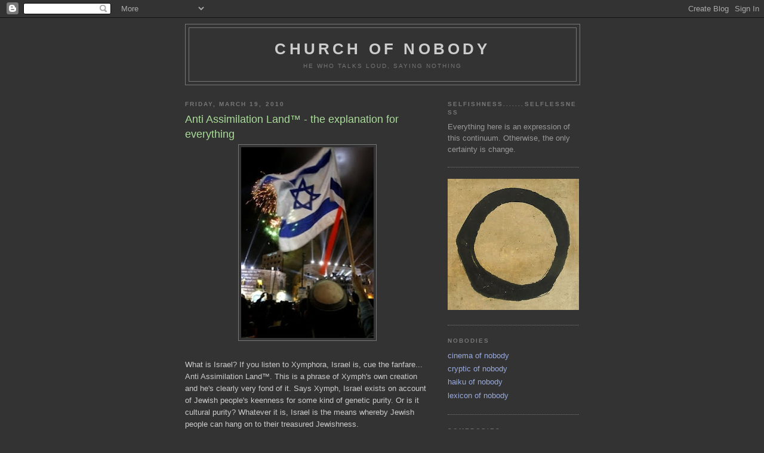

--- FILE ---
content_type: text/html; charset=UTF-8
request_url: https://churchofnobody.blogspot.com/2010/03/anti-assimilation-land-explanation-for.html?showComment=1269443687143
body_size: 31816
content:
<!DOCTYPE html>
<html dir='ltr' xmlns='http://www.w3.org/1999/xhtml' xmlns:b='http://www.google.com/2005/gml/b' xmlns:data='http://www.google.com/2005/gml/data' xmlns:expr='http://www.google.com/2005/gml/expr'>
<head>
<link href='https://www.blogger.com/static/v1/widgets/2944754296-widget_css_bundle.css' rel='stylesheet' type='text/css'/>
<link href='http://churchofnobody.blogspot.com/2010/03/anti-assimilation-land-explanation-for.html' rel='canonical'/>
<meta content='text/html; charset=UTF-8' http-equiv='Content-Type'/>
<meta content='blogger' name='generator'/>
<link href='https://churchofnobody.blogspot.com/favicon.ico' rel='icon' type='image/x-icon'/>
<link href='http://churchofnobody.blogspot.com/2010/03/anti-assimilation-land-explanation-for.html' rel='canonical'/>
<link rel="alternate" type="application/atom+xml" title="church of nobody - Atom" href="https://churchofnobody.blogspot.com/feeds/posts/default" />
<link rel="alternate" type="application/rss+xml" title="church of nobody - RSS" href="https://churchofnobody.blogspot.com/feeds/posts/default?alt=rss" />
<link rel="service.post" type="application/atom+xml" title="church of nobody - Atom" href="https://www.blogger.com/feeds/5842308776616107900/posts/default" />

<link rel="alternate" type="application/atom+xml" title="church of nobody - Atom" href="https://churchofnobody.blogspot.com/feeds/5433894286682471514/comments/default" />
<!--Can't find substitution for tag [blog.ieCssRetrofitLinks]-->
<link href='https://blogger.googleusercontent.com/img/b/R29vZ2xl/AVvXsEg0M59-EZYiSTbxBqawNupxntGwHVIn_iKyG328QcoA8efUV3jpqtIDMzoGM65BQTgoNuM3kAJoHO2j-mBvmunniChnYheFeHKpI3lKbKhfwYIvqq9ZPlRYWIPV3Gk2TBLwhDgm1rfx2Xk/s320/israel_independence_2008.jpg' rel='image_src'/>
<meta content='http://churchofnobody.blogspot.com/2010/03/anti-assimilation-land-explanation-for.html' property='og:url'/>
<meta content='Anti Assimilation Land™ - the explanation for everything' property='og:title'/>
<meta content='What is Israel? If you listen to Xymphora, Israel is, cue the fanfare... Anti Assimilation Land™. This is a phrase of Xymph&#39;s own creation a...' property='og:description'/>
<meta content='https://blogger.googleusercontent.com/img/b/R29vZ2xl/AVvXsEg0M59-EZYiSTbxBqawNupxntGwHVIn_iKyG328QcoA8efUV3jpqtIDMzoGM65BQTgoNuM3kAJoHO2j-mBvmunniChnYheFeHKpI3lKbKhfwYIvqq9ZPlRYWIPV3Gk2TBLwhDgm1rfx2Xk/w1200-h630-p-k-no-nu/israel_independence_2008.jpg' property='og:image'/>
<title>church of nobody: Anti Assimilation Land&#8482; - the explanation for everything</title>
<style id='page-skin-1' type='text/css'><!--
/*
-----------------------------------------------
Blogger Template Style
Name:     Minima Black
Date:     26 Feb 2004
Updated by: Blogger Team
----------------------------------------------- */
/* Use this with templates/template-twocol.html */
body {
background:#333333;
margin:0;
color:#cccccc;
font: x-small "Trebuchet MS", Trebuchet, Verdana, Sans-serif;
font-size/* */:/**/small;
font-size: /**/small;
text-align: center;
}
a:link {
color:#99aadd;
text-decoration:none;
}
a:visited {
color:#aa77aa;
text-decoration:none;
}
a:hover {
color:#aadd99;
text-decoration:underline;
}
a img {
border-width:0;
}
/* Header
-----------------------------------------------
*/
#header-wrapper {
width:660px;
margin:0 auto 10px;
border:1px solid #777777;
}
#header-inner {
background-position: center;
margin-left: auto;
margin-right: auto;
}
#header {
margin: 5px;
border: 1px solid #777777;
text-align: center;
color:#cccccc;
}
#header h1 {
margin:5px 5px 0;
padding:15px 20px .25em;
line-height:1.2em;
text-transform:uppercase;
letter-spacing:.2em;
font: normal bold 200% 'Trebuchet MS',Trebuchet,Verdana,Sans-serif;
}
#header a {
color:#cccccc;
text-decoration:none;
}
#header a:hover {
color:#cccccc;
}
#header .description {
margin:0 5px 5px;
padding:0 20px 15px;
max-width:700px;
text-transform:uppercase;
letter-spacing:.2em;
line-height: 1.4em;
font: normal normal 78% 'Trebuchet MS', Trebuchet, Verdana, Sans-serif;
color: #777777;
}
#header img {
margin-left: auto;
margin-right: auto;
}
/* Outer-Wrapper
----------------------------------------------- */
#outer-wrapper {
width: 660px;
margin:0 auto;
padding:10px;
text-align:left;
font: normal normal 100% 'Trebuchet MS',Trebuchet,Verdana,Sans-serif;
}
#main-wrapper {
width: 410px;
float: left;
word-wrap: break-word; /* fix for long text breaking sidebar float in IE */
overflow: hidden;     /* fix for long non-text content breaking IE sidebar float */
}
#sidebar-wrapper {
width: 220px;
float: right;
word-wrap: break-word; /* fix for long text breaking sidebar float in IE */
overflow: hidden;     /* fix for long non-text content breaking IE sidebar float */
}
/* Headings
----------------------------------------------- */
h2 {
margin:1.5em 0 .75em;
font:normal bold 78% 'Trebuchet MS',Trebuchet,Arial,Verdana,Sans-serif;
line-height: 1.4em;
text-transform:uppercase;
letter-spacing:.2em;
color:#777777;
}
/* Posts
-----------------------------------------------
*/
h2.date-header {
margin:1.5em 0 .5em;
}
.post {
margin:.5em 0 1.5em;
border-bottom:1px dotted #777777;
padding-bottom:1.5em;
}
.post h3 {
margin:.25em 0 0;
padding:0 0 4px;
font-size:140%;
font-weight:normal;
line-height:1.4em;
color:#aadd99;
}
.post h3 a, .post h3 a:visited, .post h3 strong {
display:block;
text-decoration:none;
color:#aadd99;
font-weight:bold;
}
.post h3 strong, .post h3 a:hover {
color:#cccccc;
}
.post-body {
margin:0 0 .75em;
line-height:1.6em;
}
.post-body blockquote {
line-height:1.3em;
}
.post-footer {
margin: .75em 0;
color:#777777;
text-transform:uppercase;
letter-spacing:.1em;
font: normal normal 78% 'Trebuchet MS', Trebuchet, Arial, Verdana, Sans-serif;
line-height: 1.4em;
}
.comment-link {
margin-left:.6em;
}
.post img, table.tr-caption-container {
padding:4px;
border:1px solid #777777;
}
.tr-caption-container img {
border: none;
padding: 0;
}
.post blockquote {
margin:1em 20px;
}
.post blockquote p {
margin:.75em 0;
}
/* Comments
----------------------------------------------- */
#comments h4 {
margin:1em 0;
font-weight: bold;
line-height: 1.4em;
text-transform:uppercase;
letter-spacing:.2em;
color: #777777;
}
#comments-block {
margin:1em 0 1.5em;
line-height:1.6em;
}
#comments-block .comment-author {
margin:.5em 0;
}
#comments-block .comment-body {
margin:.25em 0 0;
}
#comments-block .comment-footer {
margin:-.25em 0 2em;
line-height: 1.4em;
text-transform:uppercase;
letter-spacing:.1em;
}
#comments-block .comment-body p {
margin:0 0 .75em;
}
.deleted-comment {
font-style:italic;
color:gray;
}
.feed-links {
clear: both;
line-height: 2.5em;
}
#blog-pager-newer-link {
float: left;
}
#blog-pager-older-link {
float: right;
}
#blog-pager {
text-align: center;
}
/* Sidebar Content
----------------------------------------------- */
.sidebar {
color: #999999;
line-height: 1.5em;
}
.sidebar ul {
list-style:none;
margin:0 0 0;
padding:0 0 0;
}
.sidebar li {
margin:0;
padding-top:0;
padding-right:0;
padding-bottom:.25em;
padding-left:15px;
text-indent:-15px;
line-height:1.5em;
}
.sidebar .widget, .main .widget {
border-bottom:1px dotted #777777;
margin:0 0 1.5em;
padding:0 0 1.5em;
}
.main .Blog {
border-bottom-width: 0;
}
/* Profile
----------------------------------------------- */
.profile-img {
float: left;
margin-top: 0;
margin-right: 5px;
margin-bottom: 5px;
margin-left: 0;
padding: 4px;
border: 1px solid #777777;
}
.profile-data {
margin:0;
text-transform:uppercase;
letter-spacing:.1em;
font: normal normal 78% 'Trebuchet MS', Trebuchet, Arial, Verdana, Sans-serif;
color: #777777;
font-weight: bold;
line-height: 1.6em;
}
.profile-datablock {
margin:.5em 0 .5em;
}
.profile-textblock {
margin: 0.5em 0;
line-height: 1.6em;
}
.profile-link {
font: normal normal 78% 'Trebuchet MS', Trebuchet, Arial, Verdana, Sans-serif;
text-transform: uppercase;
letter-spacing: .1em;
}
/* Footer
----------------------------------------------- */
#footer {
width:660px;
clear:both;
margin:0 auto;
padding-top:15px;
line-height: 1.6em;
text-transform:uppercase;
letter-spacing:.1em;
text-align: center;
}

--></style>
<link href='https://www.blogger.com/dyn-css/authorization.css?targetBlogID=5842308776616107900&amp;zx=4cad99df-c7ab-4fad-85a1-e51239181fe6' media='none' onload='if(media!=&#39;all&#39;)media=&#39;all&#39;' rel='stylesheet'/><noscript><link href='https://www.blogger.com/dyn-css/authorization.css?targetBlogID=5842308776616107900&amp;zx=4cad99df-c7ab-4fad-85a1-e51239181fe6' rel='stylesheet'/></noscript>
<meta name='google-adsense-platform-account' content='ca-host-pub-1556223355139109'/>
<meta name='google-adsense-platform-domain' content='blogspot.com'/>

</head>
<body>
<div class='navbar section' id='navbar'><div class='widget Navbar' data-version='1' id='Navbar1'><script type="text/javascript">
    function setAttributeOnload(object, attribute, val) {
      if(window.addEventListener) {
        window.addEventListener('load',
          function(){ object[attribute] = val; }, false);
      } else {
        window.attachEvent('onload', function(){ object[attribute] = val; });
      }
    }
  </script>
<div id="navbar-iframe-container"></div>
<script type="text/javascript" src="https://apis.google.com/js/platform.js"></script>
<script type="text/javascript">
      gapi.load("gapi.iframes:gapi.iframes.style.bubble", function() {
        if (gapi.iframes && gapi.iframes.getContext) {
          gapi.iframes.getContext().openChild({
              url: 'https://www.blogger.com/navbar/5842308776616107900?po\x3d5433894286682471514\x26origin\x3dhttps://churchofnobody.blogspot.com',
              where: document.getElementById("navbar-iframe-container"),
              id: "navbar-iframe"
          });
        }
      });
    </script><script type="text/javascript">
(function() {
var script = document.createElement('script');
script.type = 'text/javascript';
script.src = '//pagead2.googlesyndication.com/pagead/js/google_top_exp.js';
var head = document.getElementsByTagName('head')[0];
if (head) {
head.appendChild(script);
}})();
</script>
</div></div>
<div id='outer-wrapper'><div id='wrap2'>
<!-- skip links for text browsers -->
<span id='skiplinks' style='display:none;'>
<a href='#main'>skip to main </a> |
      <a href='#sidebar'>skip to sidebar</a>
</span>
<div id='header-wrapper'>
<div class='header section' id='header'><div class='widget Header' data-version='1' id='Header1'>
<div id='header-inner'>
<div class='titlewrapper'>
<h1 class='title'>
<a href='https://churchofnobody.blogspot.com/'>
church of nobody
</a>
</h1>
</div>
<div class='descriptionwrapper'>
<p class='description'><span>he who talks loud, saying nothing</span></p>
</div>
</div>
</div></div>
</div>
<div id='content-wrapper'>
<div id='crosscol-wrapper' style='text-align:center'>
<div class='crosscol no-items section' id='crosscol'></div>
</div>
<div id='main-wrapper'>
<div class='main section' id='main'><div class='widget Blog' data-version='1' id='Blog1'>
<div class='blog-posts hfeed'>

          <div class="date-outer">
        
<h2 class='date-header'><span>Friday, March 19, 2010</span></h2>

          <div class="date-posts">
        
<div class='post-outer'>
<div class='post hentry' itemprop='blogPost' itemscope='itemscope' itemtype='http://schema.org/BlogPosting'>
<meta content='https://blogger.googleusercontent.com/img/b/R29vZ2xl/AVvXsEg0M59-EZYiSTbxBqawNupxntGwHVIn_iKyG328QcoA8efUV3jpqtIDMzoGM65BQTgoNuM3kAJoHO2j-mBvmunniChnYheFeHKpI3lKbKhfwYIvqq9ZPlRYWIPV3Gk2TBLwhDgm1rfx2Xk/s72-c/israel_independence_2008.jpg' itemprop='image_url'/>
<meta content='5842308776616107900' itemprop='blogId'/>
<meta content='5433894286682471514' itemprop='postId'/>
<a name='5433894286682471514'></a>
<h3 class='post-title entry-title' itemprop='name'>
Anti Assimilation Land&#8482; - the explanation for everything
</h3>
<div class='post-header'>
<div class='post-header-line-1'></div>
</div>
<div class='post-body entry-content' id='post-body-5433894286682471514' itemprop='description articleBody'>
<a href="https://blogger.googleusercontent.com/img/b/R29vZ2xl/AVvXsEg0M59-EZYiSTbxBqawNupxntGwHVIn_iKyG328QcoA8efUV3jpqtIDMzoGM65BQTgoNuM3kAJoHO2j-mBvmunniChnYheFeHKpI3lKbKhfwYIvqq9ZPlRYWIPV3Gk2TBLwhDgm1rfx2Xk/s1600-h/israel_independence_2008.jpg" onblur="try {parent.deselectBloggerImageGracefully();} catch(e) {}"><img alt="" border="0" id="BLOGGER_PHOTO_ID_5450225569348408754" src="https://blogger.googleusercontent.com/img/b/R29vZ2xl/AVvXsEg0M59-EZYiSTbxBqawNupxntGwHVIn_iKyG328QcoA8efUV3jpqtIDMzoGM65BQTgoNuM3kAJoHO2j-mBvmunniChnYheFeHKpI3lKbKhfwYIvqq9ZPlRYWIPV3Gk2TBLwhDgm1rfx2Xk/s320/israel_independence_2008.jpg" style="display:block; margin:0px auto 10px; text-align:center;cursor:pointer; cursor:hand;width: 222px; height: 320px;" /></a><br />What is Israel? If you listen to Xymphora, Israel is, cue the fanfare... Anti Assimilation Land&#8482;. This is a phrase of Xymph's own creation and he's clearly very fond of it. Says Xymph, Israel exists on account of Jewish people's keenness for some kind of genetic purity. Or is it cultural purity? Whatever it is, Israel is the means whereby Jewish people can hang on to their treasured Jewishness.<br /><br />What with Xymphora's propensity for peremptorily banning people from his comments, it's difficult to know but I ask the question regardless: Does Anti Assimilation Land&#8482; as a description of Israel make any sense to anyone? Really? What is it?<br /><br />I'll admit I can understand the need of Jewish people to battle assimilation. It's a war they've been losing for over 2000 years now. From the Marranos in Spain, the Donme in Turkey, and all those Sabbateans throughout the capitals of Europe, all exemplified by individuals like Shabbatai Tzevi and Jacob Frank through to Adam Pearlman and Joseph Cohen - it's just been one long nightmarish haemorrhaging of the Jewish identity. Honestly, it's a wonder that there's any Jews left at all. <br /><br />Fatuousness aside, Jews are about nothing if not anti-assimilation. And it was always thus: us-and-them is, was, and always will be, the alpha and omega of their DNA. It's all that they are. There is <span style="font-style:italic;">nothing</span> that a distinct homeland like Israel can bring to this equation. Besides which, all the identity sapping Hollywood drivel that the Jews foist on goyim outside of Israel is all right there inside Israel. They even have their own skinheads who like to beat up Jews. As for genetic assimilation... ha ha ha - everyone may feel free to roll their eyes. Up at the pointy end of the pyramid, the once-were-Jewish Sabbateans who founded Israel and choose not to live there, can look after their genetic material perfectly well thanks very much. They don't need a country for that. As for the dispensable hoi polloi, who cares? As long as they serve their masters, the masters don't care if they're black, white, or piebald.<br /><br />Now that I think about it, the only rule is that wherever Jews live, they must look and sound just like everyone else. I know Jewish guys in China and Japan who married the locals and whose kids will be perfect Jewish chameleons. A jewish mother? All that persnickety shit? When it comes to the crunch none of it matters.<br /><br />Xymphora's description of Israel is nonsense, and specious nonsense at that. I don't know where he's leading people with such rubbish but I think the expression 'nowhere useful' should pretty much cover it. As far as Xymph is concerned the world is very simple. There are Jews who love Israel to a greater or lesser degree, and there are goyim. And that's pretty much it. Banking is neither here nor there. The Protocols of Zion are a forgery. Apart from declared structures like AIPAC and the Bilderbergers etc. there are no structures that count. The pedophocracy doesn't exist. Satanism? The stuff of movies. As to why the American ruling class seems to constantly betray its own interests, Xymph is stumped. And 911? A very tricky beast for Xymph, one which he approaches very warily - best not to go there really.<br /><br /><a href="https://blogger.googleusercontent.com/img/b/R29vZ2xl/AVvXsEjEDPluGtwfWUrJuS69z028CEBPxDPda0xhS47yvi5NAN5CGOHqEfoYdRRxoAA0uWIWXLdTtr1VI62ywdInUFYjIbWjFn20MRxTGIqrgfugvUTHu-sIljjCu6pCXz3X-7xchta-4-AOBzw/s1600-h/pentagon.jpg" onblur="try {parent.deselectBloggerImageGracefully();} catch(e) {}"><img alt="" border="0" id="BLOGGER_PHOTO_ID_5450225928649936546" src="https://blogger.googleusercontent.com/img/b/R29vZ2xl/AVvXsEjEDPluGtwfWUrJuS69z028CEBPxDPda0xhS47yvi5NAN5CGOHqEfoYdRRxoAA0uWIWXLdTtr1VI62ywdInUFYjIbWjFn20MRxTGIqrgfugvUTHu-sIljjCu6pCXz3X-7xchta-4-AOBzw/s320/pentagon.jpg" style="display:block; margin:0px auto 10px; text-align:center;cursor:pointer; cursor:hand;width: 320px; height: 214px;" /></a><br />With such a worldview nothing but gibberish can result. And so it is with Xymph's latest piece, some rubbish about <a href="http://xymphora.blogspot.com/2010/03/planning-for-post-israeli-warworld.html">Planning for a Post Israeli Warworld&#8482;.</a> Apparently Jews have provided the Pentagon with Wars For The Jews&#8482;, ie. our current wars on Muslims, and what with Israel due for destruction any day now (no explanation as to why - it just is) the Pentagon will be stumped. <br /><blockquote>Folks in the Pentagon aren't dumb. Withing ten years, Jewish Israel won't exist. What then for the generals? How will the Pentagon transition to a world without Wars For The Jews?</blockquote>No wars! Disaster! The world's biggest military - running around like heads with no chickens.<br /><br />But it's good news apparently. Whilst the Jews do control the media, that's not enough to control the Pentagon/MIC who are just too strong. So once Israel is gone, the Pentagon won't need it to gin up wars for them and thus they can drop Israel. And then Israel, which was gone to begin with, will <span style="font-style:italic;">really</span> be gone. Circular Logic - my favourite sort. Sure enough, without Israel as the only reason for Jewish control, America will be <span style="font-style:italic;">free at last, free at last!</span> Or something like that. Either way, it's good apparently and we should all be pleased.<br /><br />Yeah. You'd have to wonder what the Pentagon did before the Israeli lobby took over US foreign policy. What were all those other wars? Why was the US in Hawaii, the Philippines, Central and South America? Were they to be homelands for the Jews? I'll admit that it's possible that all of those were Wars For The Jews&#8482;. But how could they have been, without Israel in the picture? Perhaps it was an anti-assimilation policy by way of a global thousand-points-of-light?<br /><br />Keep in mind that in Xymph's world there is no such thing as privately owned international banking, certainly none with any power to achieve anything. Adam Weisshaupt and his Rothschild bankrolled Illuminati friends played no role in the French revolution. No one backed Napoleon nor played both sides of the Napoleonic wars. No one bought the Bank of England. The first world war was some variety of well-what-do-you-expect. There were no bankers at Versailles. Stalin wasn't bankrolled by anyone, nor was Hitler, well, not beyond some free beers at that beer hall that time. "Who wants the free beers?" "Just <span style="font-style:italic;">putsch</span> them right here thanks barkeep!" hyuk hyuk.<br /><br /><a href="https://blogger.googleusercontent.com/img/b/R29vZ2xl/AVvXsEiUt3uDK5OoTMYF7K-vKkTKiqa6GJQNCCI8ieRsgMEY-6TGxwf2S0yWf5vFNyH1zOQgiiJS7rfLVV6SMevejjFPEu5EGfEwXm34WLE6v88ekXar5o0ETdOsoniB_XFvLzfk11VFJirsejk/s1600-h/beers.jpg" onblur="try {parent.deselectBloggerImageGracefully();} catch(e) {}"><img alt="" border="0" id="BLOGGER_PHOTO_ID_5450232342245559650" src="https://blogger.googleusercontent.com/img/b/R29vZ2xl/AVvXsEiUt3uDK5OoTMYF7K-vKkTKiqa6GJQNCCI8ieRsgMEY-6TGxwf2S0yWf5vFNyH1zOQgiiJS7rfLVV6SMevejjFPEu5EGfEwXm34WLE6v88ekXar5o0ETdOsoniB_XFvLzfk11VFJirsejk/s320/beers.jpg" style="display:block; margin:0px auto 10px; text-align:center;cursor:pointer; cursor:hand;width: 320px; height: 235px;" /></a><br />Whatever. I just made all that up. Xymph doesn't really do history. No need since it's easier to dismiss banking as playing any role in anything. According to Xymphora, it's all about Israel as ultimate be-all-and-end-all to Jewish aspirations with the ultimate tier of power in this enterprise comprised of The Jewish Billionaires&#8482;. These billionaires are not bankers but rather some variety of <span style="font-style:italic;">the owners of the means of production</span>. Xymph is down with Marx in declaring 'Bankers? What bankers?'<br /><br />Meanwhile here at this infinitely less famous blog, where we groove on a slightly more nuanced view of the world, let's see if we can't paint a more sensible picture of Israel. In thinking that Israel is doomed, Xymph is actually correct. Israel is to be destroyed but not <span style="font-style:italic;">in spite</span> of the best efforts of a handful of give-us-Israel-or-give-us-death billionaires. It's to be destroyed because it, like Elvis and Michael Jackson, will have become more valuable dead than alive. And its founders who eat billionaires for breakfast won't shed a tear. This on account of the fact they are perfectly cynical bastards who are as devoted to the Jewish cause as Walmart is to all their staff for whom they bought life insurance policies.<br /><br />The people who founded Israel have ambitions way beyond the Shitty Little Country. They look at the world and think, 'Why not?' Go read the Protocols. Tell me it isn't a blueprint, and a good one at that. And as if people with ambitions at that scale, along with the global-banking means to achieve it, are going to baulk at one crummy bit of real estate in a waterless DU dusted hellhole and all pivoting on a religion that they no longer believe in.<br /><br />Israel was not founded to be a sanctuary for the Jews. This was just a cover story like WMD's in Iraq was a cover story. We know this because the Nazi's efforts to send the Jews of Germany to Israel were viewed by the Zionists not as any kind of gift horse but rather as an opportunity for protracted dental inspections. Besides which the Holocaust wasn't re-imagined as, and named after, a variety of sacrifice for no reason.<br /><br />Israel was just a vehicle, a geographically based means of utility, and all to the truly grand purpose of achieving the long sought after New World Order. The fact that the entire population of Israel fell for the lie that it was all about them was, well... what do you expect from the self-obsessed? Like they were ever going to believe otherwise.<br /><br /><a href="https://blogger.googleusercontent.com/img/b/R29vZ2xl/AVvXsEilTZdVRFVFFueebsSOFjQHrBxY6k5YbLOSbe0umAuvLnT4LXdPxp2P5uR37acWidwkbuZwlhyphenhypheneMJ7y_ZGI0MVO_NdQP65ZfumIEmnUth6PMzSgI_iMl6ab8tq16RuAwhmQcPzxT_NQox0/s1600-h/happy_world.jpg" onblur="try {parent.deselectBloggerImageGracefully();} catch(e) {}"><img alt="" border="0" id="BLOGGER_PHOTO_ID_5450235071234289650" src="https://blogger.googleusercontent.com/img/b/R29vZ2xl/AVvXsEilTZdVRFVFFueebsSOFjQHrBxY6k5YbLOSbe0umAuvLnT4LXdPxp2P5uR37acWidwkbuZwlhyphenhypheneMJ7y_ZGI0MVO_NdQP65ZfumIEmnUth6PMzSgI_iMl6ab8tq16RuAwhmQcPzxT_NQox0/s320/happy_world.jpg" style="display:block; margin:0px auto 10px; text-align:center;cursor:pointer; cursor:hand;width: 320px; height: 213px;" /></a><br />And then there's Xymphora. I'm not saying don't read him. For everyone who lives in that world with no banking elite, free of satanists, organised paedophiles, and other such chimeras, and with the Jews solely in orbit around nothing but their Anti Assimilation Land&#8482;, he's entirely peerless. Meanwhile back in the real world, I wouldn't give you tuppence for him.
<div style='clear: both;'></div>
</div>
<div class='post-footer'>
<div class='post-footer-line post-footer-line-1'><span class='post-author vcard'>
Posted by
<span class='fn' itemprop='author' itemscope='itemscope' itemtype='http://schema.org/Person'>
<meta content='https://www.blogger.com/profile/13067422372087431256' itemprop='url'/>
<a href='https://www.blogger.com/profile/13067422372087431256' rel='author' title='author profile'>
<span itemprop='name'>nobody</span>
</a>
</span>
</span>
<span class='post-timestamp'>
at
<meta content='https://churchofnobody.blogspot.com/2010/03/anti-assimilation-land-explanation-for.html' itemprop='url'/>
<a class='timestamp-link' href='https://churchofnobody.blogspot.com/2010/03/anti-assimilation-land-explanation-for.html' rel='bookmark' title='permanent link'><abbr class='published' itemprop='datePublished' title='2010-03-19T18:03:00+11:00'>6:03&#8239;PM</abbr></a>
</span>
<span class='post-comment-link'>
</span>
<span class='post-icons'>
<span class='item-control blog-admin pid-128041364'>
<a href='https://www.blogger.com/post-edit.g?blogID=5842308776616107900&postID=5433894286682471514&from=pencil' title='Edit Post'>
<img alt='' class='icon-action' height='18' src='https://resources.blogblog.com/img/icon18_edit_allbkg.gif' width='18'/>
</a>
</span>
</span>
<span class='post-backlinks post-comment-link'>
</span>
</div>
<div class='post-footer-line post-footer-line-2'><span class='post-labels'>
</span>
</div>
<div class='post-footer-line post-footer-line-3'><span class='post-location'>
</span>
</div>
</div>
</div>
<div class='comments' id='comments'>
<a name='comments'></a>
<h4>33 comments:</h4>
<div id='Blog1_comments-block-wrapper'>
<dl class='avatar-comment-indent' id='comments-block'>
<dt class='comment-author ' id='c8177343834838603074'>
<a name='c8177343834838603074'></a>
<div class="avatar-image-container avatar-stock"><span dir="ltr"><img src="//resources.blogblog.com/img/blank.gif" width="35" height="35" alt="" title="Anonymous">

</span></div>
Anonymous
said...
</dt>
<dd class='comment-body' id='Blog1_cmt-8177343834838603074'>
<p>
Wow! Interesting stuff. I may quote some of it later. &quot;You&#39;d have to wonder what the Pentagon did before the Israeli lobby took over US foreign policy. What were all those other wars? Why was the US in Hawaii, the Philippines, Central and South America? Were they to be homelands for the Jews? I&#39;ll admit that it&#39;s possible that all of those were Wars For The Jews&#8482;. But how could they have been, without Israel in the picture?&quot; Excellent.<br /><br />- Aangirfan.
</p>
</dd>
<dd class='comment-footer'>
<span class='comment-timestamp'>
<a href='https://churchofnobody.blogspot.com/2010/03/anti-assimilation-land-explanation-for.html?showComment=1268987771597#c8177343834838603074' title='comment permalink'>
March 19, 2010 at 7:36&#8239;PM
</a>
<span class='item-control blog-admin pid-1984940798'>
<a class='comment-delete' href='https://www.blogger.com/comment/delete/5842308776616107900/8177343834838603074' title='Delete Comment'>
<img src='https://resources.blogblog.com/img/icon_delete13.gif'/>
</a>
</span>
</span>
</dd>
<dt class='comment-author ' id='c6028421956471448099'>
<a name='c6028421956471448099'></a>
<div class="avatar-image-container avatar-stock"><span dir="ltr"><img src="//resources.blogblog.com/img/blank.gif" width="35" height="35" alt="" title="Anonymous">

</span></div>
Anonymous
said...
</dt>
<dd class='comment-body' id='Blog1_cmt-6028421956471448099'>
<p>
FB<br /><br />You managed to get the forged Protocols in there but skillfully avoided mentioning the forged Mazzizi letter. No point in causing upset where it is not needed :-) <br /><br />Now here is a nice little conflict of interest conundrum; the Jews own the Pentagon but so do the mob, so unless the mob are Jewish something doesn&#39;t compute.
</p>
</dd>
<dd class='comment-footer'>
<span class='comment-timestamp'>
<a href='https://churchofnobody.blogspot.com/2010/03/anti-assimilation-land-explanation-for.html?showComment=1268988206192#c6028421956471448099' title='comment permalink'>
March 19, 2010 at 7:43&#8239;PM
</a>
<span class='item-control blog-admin pid-1984940798'>
<a class='comment-delete' href='https://www.blogger.com/comment/delete/5842308776616107900/6028421956471448099' title='Delete Comment'>
<img src='https://resources.blogblog.com/img/icon_delete13.gif'/>
</a>
</span>
</span>
</dd>
<dt class='comment-author ' id='c3496318516398790972'>
<a name='c3496318516398790972'></a>
<div class="avatar-image-container avatar-stock"><span dir="ltr"><img src="//resources.blogblog.com/img/blank.gif" width="35" height="35" alt="" title="Anonymous">

</span></div>
Anonymous
said...
</dt>
<dd class='comment-body' id='Blog1_cmt-3496318516398790972'>
<p>
I pressed the wrong button on my blog, in relation to Mumbai. I have now pressed the right button.<br /><br />- Aangirfan
</p>
</dd>
<dd class='comment-footer'>
<span class='comment-timestamp'>
<a href='https://churchofnobody.blogspot.com/2010/03/anti-assimilation-land-explanation-for.html?showComment=1268988287184#c3496318516398790972' title='comment permalink'>
March 19, 2010 at 7:44&#8239;PM
</a>
<span class='item-control blog-admin pid-1984940798'>
<a class='comment-delete' href='https://www.blogger.com/comment/delete/5842308776616107900/3496318516398790972' title='Delete Comment'>
<img src='https://resources.blogblog.com/img/icon_delete13.gif'/>
</a>
</span>
</span>
</dd>
<dt class='comment-author ' id='c8842019968292783671'>
<a name='c8842019968292783671'></a>
<div class="avatar-image-container avatar-stock"><span dir="ltr"><img src="//resources.blogblog.com/img/blank.gif" width="35" height="35" alt="" title="Anonymous">

</span></div>
Anonymous
said...
</dt>
<dd class='comment-body' id='Blog1_cmt-8842019968292783671'>
<p>
FB<br /><br />Why did that happen, perhaps it&#39;s some God of richousness making ammends for other peoples disappeared comments. Can you take care of it Nobs?
</p>
</dd>
<dd class='comment-footer'>
<span class='comment-timestamp'>
<a href='https://churchofnobody.blogspot.com/2010/03/anti-assimilation-land-explanation-for.html?showComment=1268988381908#c8842019968292783671' title='comment permalink'>
March 19, 2010 at 7:46&#8239;PM
</a>
<span class='item-control blog-admin pid-1984940798'>
<a class='comment-delete' href='https://www.blogger.com/comment/delete/5842308776616107900/8842019968292783671' title='Delete Comment'>
<img src='https://resources.blogblog.com/img/icon_delete13.gif'/>
</a>
</span>
</span>
</dd>
<dt class='comment-author ' id='c6033571178873250826'>
<a name='c6033571178873250826'></a>
<div class="avatar-image-container vcard"><span dir="ltr"><a href="https://www.blogger.com/profile/01929646095992796530" target="" rel="nofollow" onclick="" class="avatar-hovercard" id="av-6033571178873250826-01929646095992796530"><img src="https://resources.blogblog.com/img/blank.gif" width="35" height="35" class="delayLoad" style="display: none;" longdesc="//blogger.googleusercontent.com/img/b/R29vZ2xl/AVvXsEiVKXQATqYd0yQ7vdTWusdPspm4FtSdc2OWebk-V6NqI-dl6Dk8B3Hikm_N6bWePDwIUoS7FIWlUbbHIVEEmp44LcjBl97iJVaXyedlK1anQsxD--tpOOPcpOakEnmVPPA/s45-c/Peasant.jpg" alt="" title="A. Peasant">

<noscript><img src="//blogger.googleusercontent.com/img/b/R29vZ2xl/AVvXsEiVKXQATqYd0yQ7vdTWusdPspm4FtSdc2OWebk-V6NqI-dl6Dk8B3Hikm_N6bWePDwIUoS7FIWlUbbHIVEEmp44LcjBl97iJVaXyedlK1anQsxD--tpOOPcpOakEnmVPPA/s45-c/Peasant.jpg" width="35" height="35" class="photo" alt=""></noscript></a></span></div>
<a href='https://www.blogger.com/profile/01929646095992796530' rel='nofollow'>A. Peasant</a>
said...
</dt>
<dd class='comment-body' id='Blog1_cmt-6033571178873250826'>
<p>
haha, wicked! excellent.<br /><br />FB, according to my research the mob is (ultimately) jewish.<br /><br />here&#39;s a great link i found the other day, (aan i think you will love it):<br /><br />http://www.phumph.com/
</p>
</dd>
<dd class='comment-footer'>
<span class='comment-timestamp'>
<a href='https://churchofnobody.blogspot.com/2010/03/anti-assimilation-land-explanation-for.html?showComment=1268998901132#c6033571178873250826' title='comment permalink'>
March 19, 2010 at 10:41&#8239;PM
</a>
<span class='item-control blog-admin pid-1688338567'>
<a class='comment-delete' href='https://www.blogger.com/comment/delete/5842308776616107900/6033571178873250826' title='Delete Comment'>
<img src='https://resources.blogblog.com/img/icon_delete13.gif'/>
</a>
</span>
</span>
</dd>
<dt class='comment-author ' id='c6734234174745726098'>
<a name='c6734234174745726098'></a>
<div class="avatar-image-container vcard"><span dir="ltr"><a href="https://www.blogger.com/profile/16834513101685995010" target="" rel="nofollow" onclick="" class="avatar-hovercard" id="av-6734234174745726098-16834513101685995010"><img src="https://resources.blogblog.com/img/blank.gif" width="35" height="35" class="delayLoad" style="display: none;" longdesc="//blogger.googleusercontent.com/img/b/R29vZ2xl/AVvXsEjv_LZ1TcWydrK47FB5KVdLnWbnNjIBtzjpl9YpYdjuWrbfs_3j2WJkEuJ23HSoid8UxKOQ-A2vGAU_Cct38DuNoQZxF_v6zG2HS0m3etyUfDpjttw8BO5NnoKF_YsXYg/s45-c/Penny+%231+Owl.jpg" alt="" title="Penny">

<noscript><img src="//blogger.googleusercontent.com/img/b/R29vZ2xl/AVvXsEjv_LZ1TcWydrK47FB5KVdLnWbnNjIBtzjpl9YpYdjuWrbfs_3j2WJkEuJ23HSoid8UxKOQ-A2vGAU_Cct38DuNoQZxF_v6zG2HS0m3etyUfDpjttw8BO5NnoKF_YsXYg/s45-c/Penny+%231+Owl.jpg" width="35" height="35" class="photo" alt=""></noscript></a></span></div>
<a href='https://www.blogger.com/profile/16834513101685995010' rel='nofollow'>Penny</a>
said...
</dt>
<dd class='comment-body' id='Blog1_cmt-6734234174745726098'>
<p>
Hey nobody;<br /><br />funny stuff, funny indeed.<br /><br />I have lost my taste for xymphora&#39;s blog, or actually, it left me with a bad taste.<br /><br />The way he/she comes down on the people who question global warming orthodoxy is over the top, I mean, seriously hysterical, irrational.<br /><br />Not even adressing the riches to be reaped by the desired carbon bubble, drooled over by Goldman Sachs?????? I mean what is with that?<br /><br />Then that link to desmog blog, which is a pr firm connected to Al Gore&#39;s investment firm?<br /><br />Don&#39;t even get me going on the ridiculousness of some of the claims with regard to h1n1 scam.<br /><br />As for the whole &#39;war for the jews&#39;, you are absolutely right, what in the hell were all those wars about prior to the creation of Israel?<br /><br />It is as if someone is plagued with tunnel vision.
</p>
</dd>
<dd class='comment-footer'>
<span class='comment-timestamp'>
<a href='https://churchofnobody.blogspot.com/2010/03/anti-assimilation-land-explanation-for.html?showComment=1269001720151#c6734234174745726098' title='comment permalink'>
March 19, 2010 at 11:28&#8239;PM
</a>
<span class='item-control blog-admin pid-842893041'>
<a class='comment-delete' href='https://www.blogger.com/comment/delete/5842308776616107900/6734234174745726098' title='Delete Comment'>
<img src='https://resources.blogblog.com/img/icon_delete13.gif'/>
</a>
</span>
</span>
</dd>
<dt class='comment-author ' id='c8250794736353195236'>
<a name='c8250794736353195236'></a>
<div class="avatar-image-container avatar-stock"><span dir="ltr"><img src="//resources.blogblog.com/img/blank.gif" width="35" height="35" alt="" title="Anonymous">

</span></div>
Anonymous
said...
</dt>
<dd class='comment-body' id='Blog1_cmt-8250794736353195236'>
<p>
FB<br /><br />This is fun indeed, I posted the last and then thought I should have asked if the server was having a yom kippur moment. There, I&#39;ve now got it out of my system.
</p>
</dd>
<dd class='comment-footer'>
<span class='comment-timestamp'>
<a href='https://churchofnobody.blogspot.com/2010/03/anti-assimilation-land-explanation-for.html?showComment=1269005079355#c8250794736353195236' title='comment permalink'>
March 20, 2010 at 12:24&#8239;AM
</a>
<span class='item-control blog-admin pid-1984940798'>
<a class='comment-delete' href='https://www.blogger.com/comment/delete/5842308776616107900/8250794736353195236' title='Delete Comment'>
<img src='https://resources.blogblog.com/img/icon_delete13.gif'/>
</a>
</span>
</span>
</dd>
<dt class='comment-author ' id='c4685504208544602017'>
<a name='c4685504208544602017'></a>
<div class="avatar-image-container avatar-stock"><span dir="ltr"><a href="https://www.blogger.com/profile/05647064395400783134" target="" rel="nofollow" onclick="" class="avatar-hovercard" id="av-4685504208544602017-05647064395400783134"><img src="//www.blogger.com/img/blogger_logo_round_35.png" width="35" height="35" alt="" title="kikz">

</a></span></div>
<a href='https://www.blogger.com/profile/05647064395400783134' rel='nofollow'>kikz</a>
said...
</dt>
<dd class='comment-body' id='Blog1_cmt-4685504208544602017'>
<p>
speaking as to an explanation of everything...<br /><br />after trying to compose a concise reply to arabwomanblues squelching profanity filled rant, (w/no possibility to leave comment on) which joesixpack so kindly posted in les&#39; origami post/comments today..<br /><br />and then here to find backhanded comments from fb (which i assume by mention of the mazzizi letter)flung in my general direction...winkwinknudgenudge... &#39;...so as not to cause upset where it not needed :-)&#39;<br /><br />i&#39;ll leave my note to the arab woman here w/y&#39;all as it does seem to be at least, at this hour, this day...my explanation for everything.<br /><br />awb;<br />&#8220;I have noticed something that keeps staring me in the eye --and it&#39;s very simple really..IT can be summarized in two words. - your oppressor wants you to shut the fuck up.&#8221;<br /><br />kikz:<br />you can&#8217;t count even in your own Arabic numbers?  that&#8217;s 9 words.<br />your race was once the most mathematically advanced on the planet&#8230; what the fuck happened to you?<br /><br />awb:<br />&#8220;Why can&#39;t I go back home now that you have liberated me ? Did anyone of you assholes sitting in your fucked crime ridden cities ever ask yourself this question ?!&#8221;<br /><br /><br />kikz:<br />actually&#8230;&#8230; I have.<br />my conclusion;  after sifting through the millennial failings of both our indisputably barbaric cultures, their greed, their wars, their religions&#8230;<br /><br />we - as the wives, mothers, daughters and sisters of men - loved them, then birthed them, taught them to respect and emulate other barbaric men, and through our own shortsightedness allowed them free reign to burn, rape and pillage the world.  we had more mundane things to do; tend their children, tend their homes, clean up their messes, cook their food&#8230;and allowed ourselves to believe that this was our lot, this was all we deserved by our very nature - to be marginalized by our very physical gender to the fringes of &#8216;this play&#8217;&#8230;.that we ultimately suffer so much of its ugly consequences&#8230;<br />they were free &#8230; to become and remain the dick-led barbarians we all still suffer today.<br /><br />the camel is already in the tent&#8230;..but, aristophanes&#8217; lysistrata had the right idea&#8230;.<br />failing that&#8230; kill them in their sleep.
</p>
</dd>
<dd class='comment-footer'>
<span class='comment-timestamp'>
<a href='https://churchofnobody.blogspot.com/2010/03/anti-assimilation-land-explanation-for.html?showComment=1269007303606#c4685504208544602017' title='comment permalink'>
March 20, 2010 at 1:01&#8239;AM
</a>
<span class='item-control blog-admin pid-1778019627'>
<a class='comment-delete' href='https://www.blogger.com/comment/delete/5842308776616107900/4685504208544602017' title='Delete Comment'>
<img src='https://resources.blogblog.com/img/icon_delete13.gif'/>
</a>
</span>
</span>
</dd>
<dt class='comment-author ' id='c7741375699542656230'>
<a name='c7741375699542656230'></a>
<div class="avatar-image-container avatar-stock"><span dir="ltr"><a href="https://www.blogger.com/profile/05647064395400783134" target="" rel="nofollow" onclick="" class="avatar-hovercard" id="av-7741375699542656230-05647064395400783134"><img src="//www.blogger.com/img/blogger_logo_round_35.png" width="35" height="35" alt="" title="kikz">

</a></span></div>
<a href='https://www.blogger.com/profile/05647064395400783134' rel='nofollow'>kikz</a>
said...
</dt>
<dd class='comment-body' id='Blog1_cmt-7741375699542656230'>
<p>
forgot to chk the followup comments box..
</p>
</dd>
<dd class='comment-footer'>
<span class='comment-timestamp'>
<a href='https://churchofnobody.blogspot.com/2010/03/anti-assimilation-land-explanation-for.html?showComment=1269010287427#c7741375699542656230' title='comment permalink'>
March 20, 2010 at 1:51&#8239;AM
</a>
<span class='item-control blog-admin pid-1778019627'>
<a class='comment-delete' href='https://www.blogger.com/comment/delete/5842308776616107900/7741375699542656230' title='Delete Comment'>
<img src='https://resources.blogblog.com/img/icon_delete13.gif'/>
</a>
</span>
</span>
</dd>
<dt class='comment-author ' id='c7277270747299285416'>
<a name='c7277270747299285416'></a>
<div class="avatar-image-container vcard"><span dir="ltr"><a href="https://www.blogger.com/profile/01929646095992796530" target="" rel="nofollow" onclick="" class="avatar-hovercard" id="av-7277270747299285416-01929646095992796530"><img src="https://resources.blogblog.com/img/blank.gif" width="35" height="35" class="delayLoad" style="display: none;" longdesc="//blogger.googleusercontent.com/img/b/R29vZ2xl/AVvXsEiVKXQATqYd0yQ7vdTWusdPspm4FtSdc2OWebk-V6NqI-dl6Dk8B3Hikm_N6bWePDwIUoS7FIWlUbbHIVEEmp44LcjBl97iJVaXyedlK1anQsxD--tpOOPcpOakEnmVPPA/s45-c/Peasant.jpg" alt="" title="A. Peasant">

<noscript><img src="//blogger.googleusercontent.com/img/b/R29vZ2xl/AVvXsEiVKXQATqYd0yQ7vdTWusdPspm4FtSdc2OWebk-V6NqI-dl6Dk8B3Hikm_N6bWePDwIUoS7FIWlUbbHIVEEmp44LcjBl97iJVaXyedlK1anQsxD--tpOOPcpOakEnmVPPA/s45-c/Peasant.jpg" width="35" height="35" class="photo" alt=""></noscript></a></span></div>
<a href='https://www.blogger.com/profile/01929646095992796530' rel='nofollow'>A. Peasant</a>
said...
</dt>
<dd class='comment-body' id='Blog1_cmt-7277270747299285416'>
<p>
aan, what mean you by pressing the wrong button on mumbai?
</p>
</dd>
<dd class='comment-footer'>
<span class='comment-timestamp'>
<a href='https://churchofnobody.blogspot.com/2010/03/anti-assimilation-land-explanation-for.html?showComment=1269022002362#c7277270747299285416' title='comment permalink'>
March 20, 2010 at 5:06&#8239;AM
</a>
<span class='item-control blog-admin pid-1688338567'>
<a class='comment-delete' href='https://www.blogger.com/comment/delete/5842308776616107900/7277270747299285416' title='Delete Comment'>
<img src='https://resources.blogblog.com/img/icon_delete13.gif'/>
</a>
</span>
</span>
</dd>
<dt class='comment-author ' id='c7457223119839378761'>
<a name='c7457223119839378761'></a>
<div class="avatar-image-container avatar-stock"><span dir="ltr"><img src="//resources.blogblog.com/img/blank.gif" width="35" height="35" alt="" title="Anonymous">

</span></div>
Anonymous
said...
</dt>
<dd class='comment-body' id='Blog1_cmt-7457223119839378761'>
<p>
FB<br /><br />Now there, there Klikz - I can tell you are upset!<br /><br />Let me just say this, referencing the Mazzizi Letter was bang on and supported Nobbs point that whether the Protocols of the Elders of Zion are forgeries or not, it doesn&#39;t make what they say untrue. In a similar way whether it was genuine or not, the Mazzizi Letter forecasts that the country of Israel would eventually fall and its creation was only a useful stepping stone for the event organisers. I haven&#39;t read the M&amp;D in a similar way that I haven&#39;t read the Talmud but I am prepared to accept a synopsis from sources I trust; in these days of information overload it is all you can do. I always respect people who tell me something I don&#39;t know and up until you told me the Mazzizi Letter was a hoax I believed it to be true. I therefore bow to the greater depth of your knowledge and was and am prepared to call the frivolous throwaway line you objected to, a comment too far and apologise. That is until you issued a fatwa against my species. Now I know you were angry and you didn&#39;t mean it. Just look at the downer Macbeth had when a woman worked through him.  And just consider, that if you did achieve your objective then the ones who are left could all be like Arabwomanblues. One final point, you said &#8220;...this was all we deserved by our very nature - to be marginalized by our very physical gender to the fringes of &#8216;this play&#8217;. I would point you to that wonderfully warm and kind hearted human being Margaret Thatcher, need I say more. <br /><br />Can we just call a truce and go on being friends.
</p>
</dd>
<dd class='comment-footer'>
<span class='comment-timestamp'>
<a href='https://churchofnobody.blogspot.com/2010/03/anti-assimilation-land-explanation-for.html?showComment=1269026834373#c7457223119839378761' title='comment permalink'>
March 20, 2010 at 6:27&#8239;AM
</a>
<span class='item-control blog-admin pid-1984940798'>
<a class='comment-delete' href='https://www.blogger.com/comment/delete/5842308776616107900/7457223119839378761' title='Delete Comment'>
<img src='https://resources.blogblog.com/img/icon_delete13.gif'/>
</a>
</span>
</span>
</dd>
<dt class='comment-author blog-author' id='c7425362076851722127'>
<a name='c7425362076851722127'></a>
<div class="avatar-image-container vcard"><span dir="ltr"><a href="https://www.blogger.com/profile/13067422372087431256" target="" rel="nofollow" onclick="" class="avatar-hovercard" id="av-7425362076851722127-13067422372087431256"><img src="https://resources.blogblog.com/img/blank.gif" width="35" height="35" class="delayLoad" style="display: none;" longdesc="//blogger.googleusercontent.com/img/b/R29vZ2xl/AVvXsEgPjQgSC9VZsLgv5BThykH4IiSLo7Ni59sfsfNLlLcX8r3lCuyqLlBJtsB0NdbEQwqcVm4luFBiusPB16Ix7Z_PFjK_FP8gfVKLldz1U5suphqiitXL0eHYJN4hQjc9fQk/s45-c/wrist_square.jpg" alt="" title="nobody">

<noscript><img src="//blogger.googleusercontent.com/img/b/R29vZ2xl/AVvXsEgPjQgSC9VZsLgv5BThykH4IiSLo7Ni59sfsfNLlLcX8r3lCuyqLlBJtsB0NdbEQwqcVm4luFBiusPB16Ix7Z_PFjK_FP8gfVKLldz1U5suphqiitXL0eHYJN4hQjc9fQk/s45-c/wrist_square.jpg" width="35" height="35" class="photo" alt=""></noscript></a></span></div>
<a href='https://www.blogger.com/profile/13067422372087431256' rel='nofollow'>nobody</a>
said...
</dt>
<dd class='comment-body' id='Blog1_cmt-7425362076851722127'>
<p>
Hello all, this is kind of fun, the unmoderated comments thing. Yeah, right up until the point the racial supremacists lob in and start flinging shit everywhere, ha ha. White or Jewish, it&#39;s hard to tell &#39;em apart sure enough. Anyway, so far so good.<br /><br />And FB, sorry mate but on the protocols that was me channeling Xymph. Me, I think the protocols are real, or to put it more accurately a &#39;true expression of intent&#39;. I had a spray about it <a href="http://churchofnobody.blogspot.com/2008/07/protocols-of-elders-of-zion.html" rel="nofollow">here.</a> Actually now that I think about it, I took an ambiguous line there too with people being confused then as well. Anyway, long and short my position is that <i>even if</i> the protocols is a forgery it&#39;s still one of the most extraordinary documents ever and as every bit worthy of study, debate, and reference as Machiavelli or Sun Tzu or even Thomas More.<br /><br />But no one studies it and there is no debate beyond an out-of-hand dismissal. If it was a forgery there&#39;d be no harm in discussing it surely? In fact wouldn&#39;t such a discussion lead us to better understand the pathology of anti-Semitism, a false and pernicious ideology? We&#39;re allowed to view anti-Semitic artwork, why may we not read anti-Semitic writing? Especially fallacious writing!<br /><br />But no, we may not read it and the reason for that is because... cue the obvious conclusion... it&#39;s not a forgery and what it says is true.<br /><br />As for Mazzizi... um, head scratch. Has this come up before? It must have done. Oh wait was it in that long argument I lost the plot on? Anyway I&#39;ll whack it into google and catch up.<br /><br />PS Aangirfan was talking about a don&#39;t-publish I sent the schoolgirls&#39; way that I&#39;m guessing did briefly appear and then unappeared. No problems either way really, just me doing my usual hyperbolical gushing. Thanks Aang.<br /><br />And thanks AP, Pen, and Kikz<br />nice to have so many, um... chikz<br /><br />And arabwoman, origami? what? what? Of I go now..
</p>
</dd>
<dd class='comment-footer'>
<span class='comment-timestamp'>
<a href='https://churchofnobody.blogspot.com/2010/03/anti-assimilation-land-explanation-for.html?showComment=1269046760351#c7425362076851722127' title='comment permalink'>
March 20, 2010 at 11:59&#8239;AM
</a>
<span class='item-control blog-admin pid-128041364'>
<a class='comment-delete' href='https://www.blogger.com/comment/delete/5842308776616107900/7425362076851722127' title='Delete Comment'>
<img src='https://resources.blogblog.com/img/icon_delete13.gif'/>
</a>
</span>
</span>
</dd>
<dt class='comment-author ' id='c326779304598123338'>
<a name='c326779304598123338'></a>
<div class="avatar-image-container avatar-stock"><span dir="ltr"><a href="https://www.blogger.com/profile/05647064395400783134" target="" rel="nofollow" onclick="" class="avatar-hovercard" id="av-326779304598123338-05647064395400783134"><img src="//www.blogger.com/img/blogger_logo_round_35.png" width="35" height="35" alt="" title="kikz">

</a></span></div>
<a href='https://www.blogger.com/profile/05647064395400783134' rel='nofollow'>kikz</a>
said...
</dt>
<dd class='comment-body' id='Blog1_cmt-326779304598123338'>
<p>
noby:<br />&quot;Anyway, long and short my position is that even if the protocols is a forgery it&#39;s still one of the most extraordinary documents ever and as every bit worthy of study, debate, and reference as Machiavelli or Sun Tzu or even Thomas More.<br /><br />But no one studies it and there is no debate beyond an out-of-hand dismissal. If it was a forgery there&#39;d be no harm in discussing it surely? In fact wouldn&#39;t such a discussion lead us to better understand the pathology ...&quot;<br /><br />noby, we can yap the protocols, we can yap the mazzizi letter.. but<br />here&#39;s one i&#39;d like to add to that list...of interesting shit w/mysterious origins written to mysterious parties...i&#39;ve read this one is thought to be attributed to the rockefeller clan, but would fit most any dynastic power structure.<br /><br />&#39;the occult technology of power&#39;<br /><br />this, is a must read.<br /><br />http://www.bibliotecapleyades.net/sociopolitica/esp_sociopol_bilderberg_2.htm <br /><br /><br /><br />fb, the &#39;fatwah&#39; as you termed it, was intended for barbarians..<br />if you don&#39;t fit that description well, i wasn&#39;t referring to that subsection of your species :)<br /><br />and never take my word for anything.. always verify to your satisfaction the truth or untruth of something.. but, if you need alt sources to make an informed judgment on aspects of freemasonry, i&#39;m more than happy to furnish you w/doc endorsed from their side of things, as usually the obverse is in glut.<br /><br />vf/// moonia???? hahahaha
</p>
</dd>
<dd class='comment-footer'>
<span class='comment-timestamp'>
<a href='https://churchofnobody.blogspot.com/2010/03/anti-assimilation-land-explanation-for.html?showComment=1269049510629#c326779304598123338' title='comment permalink'>
March 20, 2010 at 12:45&#8239;PM
</a>
<span class='item-control blog-admin pid-1778019627'>
<a class='comment-delete' href='https://www.blogger.com/comment/delete/5842308776616107900/326779304598123338' title='Delete Comment'>
<img src='https://resources.blogblog.com/img/icon_delete13.gif'/>
</a>
</span>
</span>
</dd>
<dt class='comment-author ' id='c6745768878662294967'>
<a name='c6745768878662294967'></a>
<div class="avatar-image-container vcard"><span dir="ltr"><a href="https://www.blogger.com/profile/01929646095992796530" target="" rel="nofollow" onclick="" class="avatar-hovercard" id="av-6745768878662294967-01929646095992796530"><img src="https://resources.blogblog.com/img/blank.gif" width="35" height="35" class="delayLoad" style="display: none;" longdesc="//blogger.googleusercontent.com/img/b/R29vZ2xl/AVvXsEiVKXQATqYd0yQ7vdTWusdPspm4FtSdc2OWebk-V6NqI-dl6Dk8B3Hikm_N6bWePDwIUoS7FIWlUbbHIVEEmp44LcjBl97iJVaXyedlK1anQsxD--tpOOPcpOakEnmVPPA/s45-c/Peasant.jpg" alt="" title="A. Peasant">

<noscript><img src="//blogger.googleusercontent.com/img/b/R29vZ2xl/AVvXsEiVKXQATqYd0yQ7vdTWusdPspm4FtSdc2OWebk-V6NqI-dl6Dk8B3Hikm_N6bWePDwIUoS7FIWlUbbHIVEEmp44LcjBl97iJVaXyedlK1anQsxD--tpOOPcpOakEnmVPPA/s45-c/Peasant.jpg" width="35" height="35" class="photo" alt=""></noscript></a></span></div>
<a href='https://www.blogger.com/profile/01929646095992796530' rel='nofollow'>A. Peasant</a>
said...
</dt>
<dd class='comment-body' id='Blog1_cmt-6745768878662294967'>
<p>
oh glad that we&#39;re still on track with the unraveling of mumbai. i counted and aan has written over 50 posts on it, which i happen to rely on, so just making sure there was no big forehead slap...
</p>
</dd>
<dd class='comment-footer'>
<span class='comment-timestamp'>
<a href='https://churchofnobody.blogspot.com/2010/03/anti-assimilation-land-explanation-for.html?showComment=1269050146747#c6745768878662294967' title='comment permalink'>
March 20, 2010 at 12:55&#8239;PM
</a>
<span class='item-control blog-admin pid-1688338567'>
<a class='comment-delete' href='https://www.blogger.com/comment/delete/5842308776616107900/6745768878662294967' title='Delete Comment'>
<img src='https://resources.blogblog.com/img/icon_delete13.gif'/>
</a>
</span>
</span>
</dd>
<dt class='comment-author ' id='c555854817248922637'>
<a name='c555854817248922637'></a>
<div class="avatar-image-container avatar-stock"><span dir="ltr"><a href="https://www.blogger.com/profile/05647064395400783134" target="" rel="nofollow" onclick="" class="avatar-hovercard" id="av-555854817248922637-05647064395400783134"><img src="//www.blogger.com/img/blogger_logo_round_35.png" width="35" height="35" alt="" title="kikz">

</a></span></div>
<a href='https://www.blogger.com/profile/05647064395400783134' rel='nofollow'>kikz</a>
said...
</dt>
<dd class='comment-body' id='Blog1_cmt-555854817248922637'>
<p>
and regrets.. the arabwomanblues rant was on petri dish, not origami.. my bad...<br /><br />i powr&#39;d down early last nite.. and had catch up to do this am...<br /><br />been up since 3A my time.. long day..
</p>
</dd>
<dd class='comment-footer'>
<span class='comment-timestamp'>
<a href='https://churchofnobody.blogspot.com/2010/03/anti-assimilation-land-explanation-for.html?showComment=1269051824964#c555854817248922637' title='comment permalink'>
March 20, 2010 at 1:23&#8239;PM
</a>
<span class='item-control blog-admin pid-1778019627'>
<a class='comment-delete' href='https://www.blogger.com/comment/delete/5842308776616107900/555854817248922637' title='Delete Comment'>
<img src='https://resources.blogblog.com/img/icon_delete13.gif'/>
</a>
</span>
</span>
</dd>
<dt class='comment-author ' id='c8566331183334311283'>
<a name='c8566331183334311283'></a>
<div class="avatar-image-container avatar-stock"><span dir="ltr"><img src="//resources.blogblog.com/img/blank.gif" width="35" height="35" alt="" title="james">

</span></div>
james
said...
</dt>
<dd class='comment-body' id='Blog1_cmt-8566331183334311283'>
<p>
<a href="http://www.jewwatch.com/jew-references-protocols-full-text-folder.html" rel="nofollow"> THE PROTOCOLS OF THE LEARNED ELDERS OF ZION</a>
</p>
</dd>
<dd class='comment-footer'>
<span class='comment-timestamp'>
<a href='https://churchofnobody.blogspot.com/2010/03/anti-assimilation-land-explanation-for.html?showComment=1269057740573#c8566331183334311283' title='comment permalink'>
March 20, 2010 at 3:02&#8239;PM
</a>
<span class='item-control blog-admin pid-1984940798'>
<a class='comment-delete' href='https://www.blogger.com/comment/delete/5842308776616107900/8566331183334311283' title='Delete Comment'>
<img src='https://resources.blogblog.com/img/icon_delete13.gif'/>
</a>
</span>
</span>
</dd>
<dt class='comment-author blog-author' id='c3786243848396294195'>
<a name='c3786243848396294195'></a>
<div class="avatar-image-container vcard"><span dir="ltr"><a href="https://www.blogger.com/profile/13067422372087431256" target="" rel="nofollow" onclick="" class="avatar-hovercard" id="av-3786243848396294195-13067422372087431256"><img src="https://resources.blogblog.com/img/blank.gif" width="35" height="35" class="delayLoad" style="display: none;" longdesc="//blogger.googleusercontent.com/img/b/R29vZ2xl/AVvXsEgPjQgSC9VZsLgv5BThykH4IiSLo7Ni59sfsfNLlLcX8r3lCuyqLlBJtsB0NdbEQwqcVm4luFBiusPB16Ix7Z_PFjK_FP8gfVKLldz1U5suphqiitXL0eHYJN4hQjc9fQk/s45-c/wrist_square.jpg" alt="" title="nobody">

<noscript><img src="//blogger.googleusercontent.com/img/b/R29vZ2xl/AVvXsEgPjQgSC9VZsLgv5BThykH4IiSLo7Ni59sfsfNLlLcX8r3lCuyqLlBJtsB0NdbEQwqcVm4luFBiusPB16Ix7Z_PFjK_FP8gfVKLldz1U5suphqiitXL0eHYJN4hQjc9fQk/s45-c/wrist_square.jpg" width="35" height="35" class="photo" alt=""></noscript></a></span></div>
<a href='https://www.blogger.com/profile/13067422372087431256' rel='nofollow'>nobody</a>
said...
</dt>
<dd class='comment-body' id='Blog1_cmt-3786243848396294195'>
<p>
Thanks for that link Kikz. I had a look and realised I&#39;ve read it before. Attributed to the Rockefellers eh? It&#39;s definitely got that vibe to it. Frankly I doubt such a thing would be written down. Far more likely to be done as word of mouth. Especially for such an important and singular event like the passing of the reins from a bazillionaire to his chosen successor son. You know what I mean? For each family it only happens once in a generation.<br /><br />But! It&#39;s a hell of a read. So I saved it to desktop and I&#39;ll read it again at home. Ciao Ciao.
</p>
</dd>
<dd class='comment-footer'>
<span class='comment-timestamp'>
<a href='https://churchofnobody.blogspot.com/2010/03/anti-assimilation-land-explanation-for.html?showComment=1269059801949#c3786243848396294195' title='comment permalink'>
March 20, 2010 at 3:36&#8239;PM
</a>
<span class='item-control blog-admin pid-128041364'>
<a class='comment-delete' href='https://www.blogger.com/comment/delete/5842308776616107900/3786243848396294195' title='Delete Comment'>
<img src='https://resources.blogblog.com/img/icon_delete13.gif'/>
</a>
</span>
</span>
</dd>
<dt class='comment-author ' id='c3285610780287373189'>
<a name='c3285610780287373189'></a>
<div class="avatar-image-container avatar-stock"><span dir="ltr"><img src="//resources.blogblog.com/img/blank.gif" width="35" height="35" alt="" title="Anonymous">

</span></div>
Anonymous
said...
</dt>
<dd class='comment-body' id='Blog1_cmt-3285610780287373189'>
<p>
A good read Nobby.<br />Thanks<br /><br />and Kikz...<br />I appreciate all of you that I read, let me count the ways<br />Thank you too<br />How are your girls?<br />My grand daughter has now turned six and is sorting her place in the world nicely, thank you again<br /><br />Tony
</p>
</dd>
<dd class='comment-footer'>
<span class='comment-timestamp'>
<a href='https://churchofnobody.blogspot.com/2010/03/anti-assimilation-land-explanation-for.html?showComment=1269061345870#c3285610780287373189' title='comment permalink'>
March 20, 2010 at 4:02&#8239;PM
</a>
<span class='item-control blog-admin pid-1984940798'>
<a class='comment-delete' href='https://www.blogger.com/comment/delete/5842308776616107900/3285610780287373189' title='Delete Comment'>
<img src='https://resources.blogblog.com/img/icon_delete13.gif'/>
</a>
</span>
</span>
</dd>
<dt class='comment-author blog-author' id='c2148870561989098376'>
<a name='c2148870561989098376'></a>
<div class="avatar-image-container vcard"><span dir="ltr"><a href="https://www.blogger.com/profile/13067422372087431256" target="" rel="nofollow" onclick="" class="avatar-hovercard" id="av-2148870561989098376-13067422372087431256"><img src="https://resources.blogblog.com/img/blank.gif" width="35" height="35" class="delayLoad" style="display: none;" longdesc="//blogger.googleusercontent.com/img/b/R29vZ2xl/AVvXsEgPjQgSC9VZsLgv5BThykH4IiSLo7Ni59sfsfNLlLcX8r3lCuyqLlBJtsB0NdbEQwqcVm4luFBiusPB16Ix7Z_PFjK_FP8gfVKLldz1U5suphqiitXL0eHYJN4hQjc9fQk/s45-c/wrist_square.jpg" alt="" title="nobody">

<noscript><img src="//blogger.googleusercontent.com/img/b/R29vZ2xl/AVvXsEgPjQgSC9VZsLgv5BThykH4IiSLo7Ni59sfsfNLlLcX8r3lCuyqLlBJtsB0NdbEQwqcVm4luFBiusPB16Ix7Z_PFjK_FP8gfVKLldz1U5suphqiitXL0eHYJN4hQjc9fQk/s45-c/wrist_square.jpg" width="35" height="35" class="photo" alt=""></noscript></a></span></div>
<a href='https://www.blogger.com/profile/13067422372087431256' rel='nofollow'>nobody</a>
said...
</dt>
<dd class='comment-body' id='Blog1_cmt-2148870561989098376'>
<p>
Tony! Lovely to see you pop in again. I hope you&#39;re well mate. And not too drenched, ha ha. (local weather gag)
</p>
</dd>
<dd class='comment-footer'>
<span class='comment-timestamp'>
<a href='https://churchofnobody.blogspot.com/2010/03/anti-assimilation-land-explanation-for.html?showComment=1269062939248#c2148870561989098376' title='comment permalink'>
March 20, 2010 at 4:28&#8239;PM
</a>
<span class='item-control blog-admin pid-128041364'>
<a class='comment-delete' href='https://www.blogger.com/comment/delete/5842308776616107900/2148870561989098376' title='Delete Comment'>
<img src='https://resources.blogblog.com/img/icon_delete13.gif'/>
</a>
</span>
</span>
</dd>
<dt class='comment-author ' id='c7277407646164756982'>
<a name='c7277407646164756982'></a>
<div class="avatar-image-container vcard"><span dir="ltr"><a href="https://www.blogger.com/profile/04285836062429366578" target="" rel="nofollow" onclick="" class="avatar-hovercard" id="av-7277407646164756982-04285836062429366578"><img src="https://resources.blogblog.com/img/blank.gif" width="35" height="35" class="delayLoad" style="display: none;" longdesc="//blogger.googleusercontent.com/img/b/R29vZ2xl/AVvXsEhjxIsgrlHgSvJHlqVhV8PINzr1mk_GHGeuy6nFQMy646CCFHVNJwxGx_UlNjF7oIPgDDDHj8V3mYpeF15bANO_ZbsSbZBjKoW5BkfgvfVx3q69gRPHiIOXJ_1-VC1L0g/s45-c/*" alt="" title="gallier2">

<noscript><img src="//blogger.googleusercontent.com/img/b/R29vZ2xl/AVvXsEhjxIsgrlHgSvJHlqVhV8PINzr1mk_GHGeuy6nFQMy646CCFHVNJwxGx_UlNjF7oIPgDDDHj8V3mYpeF15bANO_ZbsSbZBjKoW5BkfgvfVx3q69gRPHiIOXJ_1-VC1L0g/s45-c/*" width="35" height="35" class="photo" alt=""></noscript></a></span></div>
<a href='https://www.blogger.com/profile/04285836062429366578' rel='nofollow'>gallier2</a>
said...
</dt>
<dd class='comment-body' id='Blog1_cmt-7277407646164756982'>
<p>
Hey boys and girls, do you ahave a reference to this Mazzizi letter? I tried a search on the web and there is absolutely 0 result, which is odd.
</p>
</dd>
<dd class='comment-footer'>
<span class='comment-timestamp'>
<a href='https://churchofnobody.blogspot.com/2010/03/anti-assimilation-land-explanation-for.html?showComment=1269080285790#c7277407646164756982' title='comment permalink'>
March 20, 2010 at 9:18&#8239;PM
</a>
<span class='item-control blog-admin pid-639488575'>
<a class='comment-delete' href='https://www.blogger.com/comment/delete/5842308776616107900/7277407646164756982' title='Delete Comment'>
<img src='https://resources.blogblog.com/img/icon_delete13.gif'/>
</a>
</span>
</span>
</dd>
<dt class='comment-author ' id='c8674260275294202546'>
<a name='c8674260275294202546'></a>
<div class="avatar-image-container avatar-stock"><span dir="ltr"><a href="https://www.blogger.com/profile/05647064395400783134" target="" rel="nofollow" onclick="" class="avatar-hovercard" id="av-8674260275294202546-05647064395400783134"><img src="//www.blogger.com/img/blogger_logo_round_35.png" width="35" height="35" alt="" title="kikz">

</a></span></div>
<a href='https://www.blogger.com/profile/05647064395400783134' rel='nofollow'>kikz</a>
said...
</dt>
<dd class='comment-body' id='Blog1_cmt-8674260275294202546'>
<p>
MazziNi&#8230; firstly&#8230;..<br /><br />ok, here&#8217;s an independent source, which quotes obvious Masonic origins (almost current to the events) on the taxil hoax&#8230;the mazziNi connection is mentioned in  chap X. &#8230; but, I would suggest you read the entire index, jumpin in @X w/o requisite context w/be .. less than enlightening.<br /><br />http://www.sacred-texts.com/evil/dwf/index.htm <br /><br />and a synopsis of the &#8216;Palladian&#8217; order<br />http://www.themystica.com/mystica/articles/p/palladian_order.html<br /><br /><br />here&#8217;s a modern (Canadian)Masonic source on the taxil hoax&#8230;the Mazzini connection etc ..and one of it&#8217;s latest authors.. (circa 1950&#8217;s) carr&#8230;.link at bottom of page<br /><br />http://freemasonry.bcy.ca/anti-masonry/pike_mazzini.html<br /><br />http://freemasonry.bcy.ca/sitemap.html  general jump point to oodles&#8230; of stuff&#8230;<br /><br />********<br />now, pike and M&amp;D don&#8217;t apply to this specific conversation&#8230;. I have/read for 10yrs.. a physical cc of M&amp;D, that belonged to my daddy, when he went thru his degrees in the 60&#8217;s&#8230; so I can verify at least content, and hopefully argue context w/some verifiable authority.<br /><br />(warning run-on sentence ahead)  punctuation/grammar police alert :P)<br /><br />ok, so to matters talumic.. as of yesterday&#8230; digging back thru the canuk website,  I must NOW admit and amend that while I have never actually read a physical translated copy of either type of the Talmud&#8230; <br />if anyone would have an actual cc, and any possibility to have a goy translate it, it would be the freemasons&#8230;  so I&#8217;ll work frm there&#8230;.<br /><br />I personally cannot now verify in what context -what I have earlier read online (in all its horrors) was/or is accurate w/any degree of certainty as to actual content;  while I am no scholar, and source material for translations of the Talmud are as numerous as hen&#8217;s teeth,  I have made an error in judgment, (and certainly not followed by own advice to fb &#8211; to verify as best I could)  and allowed my elementary understanding of nol kidre to color my opine of other questionable online talmud translations and give more credence to them than is/was due.. <br />past personal problems finding accurate or even existent english translations to even heeb kid songs that my kids for choir class  we forced to sing in heeb/sans translation &#8211; my &#8216;knowing the word&#8217; goy&#8230; which is vulgar slang for &#8216;all others&#8217; certainly added to a negative pre-existant bias&#8230;  I however, still tend to fall on the side of.. if there is nothing to hide frm the goy, why don&#8217;t more translations exist as to remove all doubt?   the peace song w/the phrase goy &#8211; there existed no word/word translation that I could find&#8230;&#8230;. I searched for hours&#8230;.. tried word translators, such as babelfish.. stopping just short of hiring an online live translator, due to my funding restrictions&#8230;<br /><br />http://en.wikipedia.org/wiki/Kol_Nidre<br /> &quot;All personal vows we are likely to make, all personal oaths and pledges we are likely to take between this Yom Kippur and the next Yom Kippur, we publicly renounce. Let them all be relinquished and abandoned, null and void, neither firm nor established. Let our personal vows, pledges and oaths be considered neither vows nor pledges nor oaths.&quot;[4][5]<br />which is essentially &#8211; a &#8216;get out of moral jail free card&#8217;&#8230; much akin to catholic absolution.<br />ie., &#8220;we can lie, steal, cheat, and yaweh is cool w/it&#8230;. such a deal!&#8221;<br /><br />i just wanted to clear that up..
</p>
</dd>
<dd class='comment-footer'>
<span class='comment-timestamp'>
<a href='https://churchofnobody.blogspot.com/2010/03/anti-assimilation-land-explanation-for.html?showComment=1269101040264#c8674260275294202546' title='comment permalink'>
March 21, 2010 at 3:04&#8239;AM
</a>
<span class='item-control blog-admin pid-1778019627'>
<a class='comment-delete' href='https://www.blogger.com/comment/delete/5842308776616107900/8674260275294202546' title='Delete Comment'>
<img src='https://resources.blogblog.com/img/icon_delete13.gif'/>
</a>
</span>
</span>
</dd>
<dt class='comment-author ' id='c7380334143175871372'>
<a name='c7380334143175871372'></a>
<div class="avatar-image-container avatar-stock"><span dir="ltr"><a href="https://www.blogger.com/profile/05647064395400783134" target="" rel="nofollow" onclick="" class="avatar-hovercard" id="av-7380334143175871372-05647064395400783134"><img src="//www.blogger.com/img/blogger_logo_round_35.png" width="35" height="35" alt="" title="kikz">

</a></span></div>
<a href='https://www.blogger.com/profile/05647064395400783134' rel='nofollow'>kikz</a>
said...
</dt>
<dd class='comment-body' id='Blog1_cmt-7380334143175871372'>
<p>
damnAsight.. tony.. long time no see...<br />glad ta hear your grandbaby is doin well...hope all the family is...<br /><br />my tribe is fine.. tween/teen emotional dramas/traumas abide *sigh* :))))<br /><br />well thank you...tony... i write from my heart/gut.. sometimes what one &#39;eats&#39; can alter intuition, effecting both... as i explained in the earlier post.. <br /><br />hope you&#39;re still having a positive experience if you&#39;ve continued w/your lodge...?<br />studying pike can illuminate many subjects - religion aside.<br /><br />to sum up.. like i assume most of us here... <br /><br />i&#39;m just lookin for truth...<br /><br />huh:)  wv - disse....interesting :)
</p>
</dd>
<dd class='comment-footer'>
<span class='comment-timestamp'>
<a href='https://churchofnobody.blogspot.com/2010/03/anti-assimilation-land-explanation-for.html?showComment=1269102130801#c7380334143175871372' title='comment permalink'>
March 21, 2010 at 3:22&#8239;AM
</a>
<span class='item-control blog-admin pid-1778019627'>
<a class='comment-delete' href='https://www.blogger.com/comment/delete/5842308776616107900/7380334143175871372' title='Delete Comment'>
<img src='https://resources.blogblog.com/img/icon_delete13.gif'/>
</a>
</span>
</span>
</dd>
<dt class='comment-author ' id='c7028844177910652327'>
<a name='c7028844177910652327'></a>
<div class="avatar-image-container avatar-stock"><span dir="ltr"><a href="https://www.blogger.com/profile/05647064395400783134" target="" rel="nofollow" onclick="" class="avatar-hovercard" id="av-7028844177910652327-05647064395400783134"><img src="//www.blogger.com/img/blogger_logo_round_35.png" width="35" height="35" alt="" title="kikz">

</a></span></div>
<a href='https://www.blogger.com/profile/05647064395400783134' rel='nofollow'>kikz</a>
said...
</dt>
<dd class='comment-body' id='Blog1_cmt-7028844177910652327'>
<p>
and just to go into link overload for the wknd...<br /><br />happy vernal equinox/osiris-orion day y&#39;all :)<br /><br />http://secretsun.blogspot.com/2008/03/not-so-secret-history-of-saint-patricks.html<br /><br /><br />http://www.legon.demon.co.uk/osirion.htm<br /><br /><br />the scot-irish just hafta kick off early ;)
</p>
</dd>
<dd class='comment-footer'>
<span class='comment-timestamp'>
<a href='https://churchofnobody.blogspot.com/2010/03/anti-assimilation-land-explanation-for.html?showComment=1269107986975#c7028844177910652327' title='comment permalink'>
March 21, 2010 at 4:59&#8239;AM
</a>
<span class='item-control blog-admin pid-1778019627'>
<a class='comment-delete' href='https://www.blogger.com/comment/delete/5842308776616107900/7028844177910652327' title='Delete Comment'>
<img src='https://resources.blogblog.com/img/icon_delete13.gif'/>
</a>
</span>
</span>
</dd>
<dt class='comment-author ' id='c8769792947544840140'>
<a name='c8769792947544840140'></a>
<div class="avatar-image-container avatar-stock"><span dir="ltr"><a href="https://www.blogger.com/profile/11652655872639394084" target="" rel="nofollow" onclick="" class="avatar-hovercard" id="av-8769792947544840140-11652655872639394084"><img src="//www.blogger.com/img/blogger_logo_round_35.png" width="35" height="35" alt="" title="Sabretache">

</a></span></div>
<a href='https://www.blogger.com/profile/11652655872639394084' rel='nofollow'>Sabretache</a>
said...
</dt>
<dd class='comment-body' id='Blog1_cmt-8769792947544840140'>
<p>
With due apologies for being right off-topic but this is the only way to contact - post or not as you see fit.<br /><br />There&#39;s a thread on the Deep Politics Forum entitled <a href="http://tinyurl.com/yz4cuqg" rel="nofollow">corporate entity becomes &#39;candidate&#39; kicks off bid for Congress</a> that I think you might appreciate not least because one of the exchanges - with Monty Python-esq levity - proposes that a certain &#39;Nobody&#39; stand for election. But chiefly because, following yesterday&#39;s shock-horror <a href="http://tinyurl.com/y92qz6d" rel="nofollow">revelations of Ministers for sale </a>, the rest of the thread is developing into something worthy of its very own Monty Python sketch - its bloody hilarious and Christ do I need a bit of levity lately.<br /><br />Recommended - and be sure to get through to page 3 and the Leonard Rossiter <a href="http://tinyurl.com/yebgyww" rel="nofollow">&#39;Forces of Anarchy&#39; video</a>. You&#39;ll leave it with a spring in your step.
</p>
</dd>
<dd class='comment-footer'>
<span class='comment-timestamp'>
<a href='https://churchofnobody.blogspot.com/2010/03/anti-assimilation-land-explanation-for.html?showComment=1269158314338#c8769792947544840140' title='comment permalink'>
March 21, 2010 at 6:58&#8239;PM
</a>
<span class='item-control blog-admin pid-531653168'>
<a class='comment-delete' href='https://www.blogger.com/comment/delete/5842308776616107900/8769792947544840140' title='Delete Comment'>
<img src='https://resources.blogblog.com/img/icon_delete13.gif'/>
</a>
</span>
</span>
</dd>
<dt class='comment-author ' id='c8001357177115030332'>
<a name='c8001357177115030332'></a>
<div class="avatar-image-container avatar-stock"><span dir="ltr"><img src="//resources.blogblog.com/img/blank.gif" width="35" height="35" alt="" title="Anonymous">

</span></div>
Anonymous
said...
</dt>
<dd class='comment-body' id='Blog1_cmt-8001357177115030332'>
<p>
FB<br /><br />I am not doing very well here, that&#39;s three mistakes I have made in no time at all. First I read Nobs comment on the Protocols the way it came over instead of the way it was meant. Then with Klikz, I thought that &#8220;Kill them in their sleep&#8221; followed directly on from &#8220;dick led&#8221; instead of the broader topic of barbarians, so there was a bit of short hand thinking. And finally I confused Gallier by screwing up the spelling of Mazzini&#39;s name. You will have to take my word on this because I have a feeling that trying to repeat the mistake will come up with a different outcome but what happened was that Instead of going to my original source I typed Mazini with one Z into Google and it came back with &#8220;Did you mean Mazzizi&#8221; and in my haste I thought &#8220;That will do&#8221; and used it. One thing about me is that if I make a mistake I will stick my hand up for it and not try to hide at the back of the class. Here is where I originally discovered about the Mazzini letter<br /><br />http://www.threeworldwars.com/albert-pike2.htm<br /><br />I do agree with Klikz statement about checking sources. Each person has things which are of special interest to them which you research to death and then there are things of more general interest which you are prepared to accept or reject in principle without doing too much follow up and it is in this unquestioning area that propaganda has its day. <br /><br />As to the roles of females in the order of things, I am truly in favour of a meritocracy. If a woman is the best person to do the job then she should get on with it and do it and not be marginalised to the fringes of the play, or as bette Middler succinctly put it in The Rose, to be &#39;waitresses at the banquet of life&#39;. A problem as I see it is that when women do make it to the top they feel as though they are playing on an uphill field and overcompensate. That is why it is easy to point at say, Margaret Thatcher. For what it is worth I feel Benazir Bhutto would have been good for her people and that is why she had to be stopped.<br /><br />As to whether or not I am a barbarian, that depends of the social level from which you view me (ha). <br /><br />I have just finished with APs phumph site on the Protocols and I think doggy training school is going to save me from launching into Jame&#39;s link and then on to Klikz Occult Technology of Power site. I was to a 30th wedding anniversary last night and haven&#39;t got the head for it today.
</p>
</dd>
<dd class='comment-footer'>
<span class='comment-timestamp'>
<a href='https://churchofnobody.blogspot.com/2010/03/anti-assimilation-land-explanation-for.html?showComment=1269165814180#c8001357177115030332' title='comment permalink'>
March 21, 2010 at 9:03&#8239;PM
</a>
<span class='item-control blog-admin pid-1984940798'>
<a class='comment-delete' href='https://www.blogger.com/comment/delete/5842308776616107900/8001357177115030332' title='Delete Comment'>
<img src='https://resources.blogblog.com/img/icon_delete13.gif'/>
</a>
</span>
</span>
</dd>
<dt class='comment-author ' id='c514105437850360063'>
<a name='c514105437850360063'></a>
<div class="avatar-image-container avatar-stock"><span dir="ltr"><a href="https://www.blogger.com/profile/05647064395400783134" target="" rel="nofollow" onclick="" class="avatar-hovercard" id="av-514105437850360063-05647064395400783134"><img src="//www.blogger.com/img/blogger_logo_round_35.png" width="35" height="35" alt="" title="kikz">

</a></span></div>
<a href='https://www.blogger.com/profile/05647064395400783134' rel='nofollow'>kikz</a>
said...
</dt>
<dd class='comment-body' id='Blog1_cmt-514105437850360063'>
<p>
fb, <br />i didn&#39;t remb the &#39;mazzini&#39; spelling either, so don&#39;t beat yourself up too badly on that account.  <br /><br />my bookmarks could rival a chaotic ele version of the lib/alexandria.. so i had to go dig it up....but, as the subj is listed under &#39;pike&#39; in my masonic bkmarks.. that portion didn&#39;t take long, but not having &#39;mazzini&#39; tagged as mentioned in &#39;chap X &#39;of that link took entirely too long to tease out..<br />sloppy bkmks, bad kk...<br /><br />even using &#39;find&#39;/&quot;mazz&quot; going chap/chap.. i should&#39;ve had it tagged more specifically.  <br /><br />noting the spell mistake, i thought to hilight it..just for clarity&#39;s sake.<br /><br /><br />so much goes on in a person&#39;s life, short of tending to necessities of survival, be that physical or mental.. it&#39;sa wonder any of us can step outside such, and consider anything else at all..<br /><br />most times i post here durin the wk... it&#39;s prob in the area of 04:30A+, thru groggy mind/eyes...first coffee...<br /><br />hell, that time a the morn, i&#39;m lucky to remb my own name ...<br /><br /><br />back to whether ideology such as expressed in unattested things like the protocols, occult tech of power, is useful.....i would give a resounding yes.<br /><br />much can be learned (as noby stated)  - we at least can recognize the ideology and modus operandi;  if not identical in nature to the MO of the bright and shadowy power structures that orchestrate world events, quite accurate a gauge - object lessons (as it were) -  offered by whomever wished its readership to become aware of... <br /><br />all this - irrespective of israel&#39;s existence as a physical state.<br /><br />the ideological comparison and physical outcomes noted do seem accurate, on many counts. <br /><br />hopefully they can be used to predict future behaviors of any these players that we might end up as collateral damage under...if not recognized and avoided..<br /><br />literary fiction can serve a greater instructional purpose... <br /><br />i&#39;ve utilized orwell&#39;s animal farm to great advantage w/my kids, even @ 12 &amp; 15, all three have a good grasp of its lessons... one of them even noticed (umprompted by me) that a similar device (posting of ever lengthening list of rules on the barn wall) was adopted by JKRowling in one of her Potter books... proud moment for me;)<br /><br />another, at a much younger age, struggling thru LOTR&#39;s books, recognized and conveyed the abstract concept - baby bush construed as LOTR&#39;s sauron - ableit a stupid one....<br /><br /><br />gallier.. i hope the links were helpful..
</p>
</dd>
<dd class='comment-footer'>
<span class='comment-timestamp'>
<a href='https://churchofnobody.blogspot.com/2010/03/anti-assimilation-land-explanation-for.html?showComment=1269189359325#c514105437850360063' title='comment permalink'>
March 22, 2010 at 3:35&#8239;AM
</a>
<span class='item-control blog-admin pid-1778019627'>
<a class='comment-delete' href='https://www.blogger.com/comment/delete/5842308776616107900/514105437850360063' title='Delete Comment'>
<img src='https://resources.blogblog.com/img/icon_delete13.gif'/>
</a>
</span>
</span>
</dd>
<dt class='comment-author blog-author' id='c8199980801928900912'>
<a name='c8199980801928900912'></a>
<div class="avatar-image-container vcard"><span dir="ltr"><a href="https://www.blogger.com/profile/13067422372087431256" target="" rel="nofollow" onclick="" class="avatar-hovercard" id="av-8199980801928900912-13067422372087431256"><img src="https://resources.blogblog.com/img/blank.gif" width="35" height="35" class="delayLoad" style="display: none;" longdesc="//blogger.googleusercontent.com/img/b/R29vZ2xl/AVvXsEgPjQgSC9VZsLgv5BThykH4IiSLo7Ni59sfsfNLlLcX8r3lCuyqLlBJtsB0NdbEQwqcVm4luFBiusPB16Ix7Z_PFjK_FP8gfVKLldz1U5suphqiitXL0eHYJN4hQjc9fQk/s45-c/wrist_square.jpg" alt="" title="nobody">

<noscript><img src="//blogger.googleusercontent.com/img/b/R29vZ2xl/AVvXsEgPjQgSC9VZsLgv5BThykH4IiSLo7Ni59sfsfNLlLcX8r3lCuyqLlBJtsB0NdbEQwqcVm4luFBiusPB16Ix7Z_PFjK_FP8gfVKLldz1U5suphqiitXL0eHYJN4hQjc9fQk/s45-c/wrist_square.jpg" width="35" height="35" class="photo" alt=""></noscript></a></span></div>
<a href='https://www.blogger.com/profile/13067422372087431256' rel='nofollow'>nobody</a>
said...
</dt>
<dd class='comment-body' id='Blog1_cmt-8199980801928900912'>
<p>
Interesting Interesting. There I was chasing &#39;The Affair of the Poisons&#39; (a thing I fell upon in Brittanica) and now I&#39;m in amongst Leo Taxil. What a strange fellow! Without having gone into it in depth he appears to be yet another (in a very long line) keen to uncover the truth of the world&#39;s wickedness, and then to pin it on the wrong people. As usual - No Jews Here.<br /><br />I&#39;m thinking that the only question that counts is - Did Rothschild fund Weisshaupt or didn&#39;t he? If he did then the logic of he-who-paid-the-piper <i>must</i> follow. But absurdly everyone carries on as if Rothschild handed over his money and was then struck with amnesia or something. Perhaps Rothschild was that variety of fool who&#39;s soon parted from his money, ha ha. Yeah right!<br /><br />As for the topic of checking things I don&#39;t know that anyone can ever be exhaustive. I use a few shortcuts that I trust. In terms of who is or isn&#39;t Jewish, I type the family name into google plus &#39;funeral&#39;. If I get five in a row and they&#39;re all the same religion, then I take it as a done deal. For instance for Wachowski all I got was Roman Catholics. Mind you, I&#39;d never heard of Sabbateans then.<br /><br />As for things like the Talmud I tend to put it into google along with &#39;debunk&#39; or &#39;false&#39; or somesuch. I found several site debunking false Talmud bits and pieces and I have to say that it was a truly pathetic exercise (on their part, that is). It conisisted of little more than nitpicking and excuse making. It was so embarassing you&#39;d wonder why they&#39;d bothered. Thus, if the apologists attack some minor quibble and leave the overal intent unchallenged then I take it as read.<br /><br />Same same all those famous Israeli quotes. And same same the Kol Nidre. It&#39;s really something isn&#39;t it? But Kikz, the Kol Nidre differs quite significantly from the confession insofar as the Kol Nidre gives one absolution <i>in advance.</i> At least under confession one is forced to acknowledge the sinful nature of past behaviour. Kol Nidre says, &#39;A tuppence for sins, here&#39;s your license, off you go.&#39;<br /><br />And thanks Tache, that&#39;s all saved to desktop for this evening&#39;s read. And Reggie Perrin! I&#39;d forgotten how good it was. I&#39;m kicking myself for not having bought the entire series when I found it in a second hand shop for ten bucks. God knows how I&#39;m going to hunt them down now...
</p>
</dd>
<dd class='comment-footer'>
<span class='comment-timestamp'>
<a href='https://churchofnobody.blogspot.com/2010/03/anti-assimilation-land-explanation-for.html?showComment=1269234803544#c8199980801928900912' title='comment permalink'>
March 22, 2010 at 4:13&#8239;PM
</a>
<span class='item-control blog-admin pid-128041364'>
<a class='comment-delete' href='https://www.blogger.com/comment/delete/5842308776616107900/8199980801928900912' title='Delete Comment'>
<img src='https://resources.blogblog.com/img/icon_delete13.gif'/>
</a>
</span>
</span>
</dd>
<dt class='comment-author ' id='c7076667639931024595'>
<a name='c7076667639931024595'></a>
<div class="avatar-image-container avatar-stock"><span dir="ltr"><a href="https://www.blogger.com/profile/05647064395400783134" target="" rel="nofollow" onclick="" class="avatar-hovercard" id="av-7076667639931024595-05647064395400783134"><img src="//www.blogger.com/img/blogger_logo_round_35.png" width="35" height="35" alt="" title="kikz">

</a></span></div>
<a href='https://www.blogger.com/profile/05647064395400783134' rel='nofollow'>kikz</a>
said...
</dt>
<dd class='comment-body' id='Blog1_cmt-7076667639931024595'>
<p>
&quot;But Kikz, the Kol Nidre differs quite significantly from the confession insofar as the Kol Nidre gives one absolution in advance. At least under confession one is forced to acknowledge the sinful nature of past behaviour. Kol Nidre says, &#39;A tuppence for sins, here&#39;s your license, off you go.&#39;&quot;<br /><br />ok, i really don&#39;t like being so pointed w/my line of inquiry.. but..lets get down to brass tacks. <br /><br />confession....acknowledgment.<br />yes, and to what end? <br /><br />penance for perceived sin and absolution granted? ..lather, rise, repeat?  one can &#39;lather, rinse, repeat - ask forgiveness from their god/creator their entire lives w/o intervention or need of any other living thing...<br />unless one deems it necessary to have an intermediary btwn them and their deity.<br /><br />even non-confession is a sin... right?<br />&quot;forgive me father for i have sinned, it&#39;s been ??????? minutes/days/yrs since my last confession....yadaX3....&quot;<br /><br />i see no reason for &#39;this&#39; other than its propensity for abuse by the church; be used as co-oercion to remain loyal to the faith/powerstructure?<br /><br />please tell me if i err w/respect to understanding the catholic concept of &#39;sin&#39;.. don&#39;t catholics commit original sin, simply by being born of woman and drawing first breath?  <br /><br /><br />sorry noby, <br /><br />but i think you&#39;ve neglected to include the &#39;jez&#39; ... in that line of thought concerning pre-absolution difference, btwn heeb/nol kidre vs RC/confession for the general populations of &#39;faithful.  <br /><br />but priests, especially jez priests take quite different oaths to the church and its hierarchies.<br /><br />think about it.. if your mission was to murder liz I(regecide), mission accomplished or not; more than likely, you wouldn&#39;t return to the presence of any sympathetic clergy that could offer you absolution... aftr the fact. so it would have to be granted beforehand.<br /><br /><br />IF, we are to take into account as &#39;reliable authority&#39; on the subj.<br /><br />http://www.reformation.org/jesuits.html
</p>
</dd>
<dd class='comment-footer'>
<span class='comment-timestamp'>
<a href='https://churchofnobody.blogspot.com/2010/03/anti-assimilation-land-explanation-for.html?showComment=1269443687143#c7076667639931024595' title='comment permalink'>
March 25, 2010 at 2:14&#8239;AM
</a>
<span class='item-control blog-admin pid-1778019627'>
<a class='comment-delete' href='https://www.blogger.com/comment/delete/5842308776616107900/7076667639931024595' title='Delete Comment'>
<img src='https://resources.blogblog.com/img/icon_delete13.gif'/>
</a>
</span>
</span>
</dd>
<dt class='comment-author blog-author' id='c8558880490502801091'>
<a name='c8558880490502801091'></a>
<div class="avatar-image-container vcard"><span dir="ltr"><a href="https://www.blogger.com/profile/13067422372087431256" target="" rel="nofollow" onclick="" class="avatar-hovercard" id="av-8558880490502801091-13067422372087431256"><img src="https://resources.blogblog.com/img/blank.gif" width="35" height="35" class="delayLoad" style="display: none;" longdesc="//blogger.googleusercontent.com/img/b/R29vZ2xl/AVvXsEgPjQgSC9VZsLgv5BThykH4IiSLo7Ni59sfsfNLlLcX8r3lCuyqLlBJtsB0NdbEQwqcVm4luFBiusPB16Ix7Z_PFjK_FP8gfVKLldz1U5suphqiitXL0eHYJN4hQjc9fQk/s45-c/wrist_square.jpg" alt="" title="nobody">

<noscript><img src="//blogger.googleusercontent.com/img/b/R29vZ2xl/AVvXsEgPjQgSC9VZsLgv5BThykH4IiSLo7Ni59sfsfNLlLcX8r3lCuyqLlBJtsB0NdbEQwqcVm4luFBiusPB16Ix7Z_PFjK_FP8gfVKLldz1U5suphqiitXL0eHYJN4hQjc9fQk/s45-c/wrist_square.jpg" width="35" height="35" class="photo" alt=""></noscript></a></span></div>
<a href='https://www.blogger.com/profile/13067422372087431256' rel='nofollow'>nobody</a>
said...
</dt>
<dd class='comment-body' id='Blog1_cmt-8558880490502801091'>
<p>
Sure Kikz, I can see your point. Me, I&#39;d say the whole thing is arguable. I could argue the difference and you could argue the similarity, and then we could swap sides and argue each other&#39;s case. You know what I mean?<br /><br />How about this? Imagine one is carte blanche and the other involves an account after the event. It&#39;s true that technically there&#39;s no difference since the job gets done and the invoice gets paid - but if you were to ask a tradesman which he prefers I don&#39;t think there&#39;d be much humming and hawing going on. Like they say in Thailand, same, same, different. Certainly nothing to get het up about.<br /><br />As for the Jesuits I don&#39;t know a lot about them. But lately did you read AP&#39;s account of Ignatius Loyola and the founding of the Jesuits? What with him being a converso Jew does the wickedness of the Jesuits speak poorly of... whom exactly?<br /><br />Not forgetting that a remarkably similar discussion could be had on the topic of the Masons. I&#39;m fairly sparing in my bashing of the Masons here since I figure that they closely resemble the Catholics insofar as the vast majority are well-meaning decent people. And yet clearly the Masons, like the Catholic church, have been corrupted. <br /><br />You defend the Masons because your lifelong connection with them has been good. Me, I was connected with the Catholic church right up until I finished high school. I won&#39;t say it was all good but I&#39;ll happily declare that I saw no paedophilia or corruption or anything like. There was a priest who slept with my mother, but big deal: my mother slept with lots of people with the majority probably not even being Catholics, ha ha.<br /><br />Meanwhile, with the pointy ends of both the Catholics and Masons seemingly corrupted it seems it&#39;s the lot of the vast unknowing majority of each institution to view the other as the enemy.<br /><br />Ha ha ha, and <i>that</i> ladies and gentlemen, is how it&#39;s done!
</p>
</dd>
<dd class='comment-footer'>
<span class='comment-timestamp'>
<a href='https://churchofnobody.blogspot.com/2010/03/anti-assimilation-land-explanation-for.html?showComment=1269490910067#c8558880490502801091' title='comment permalink'>
March 25, 2010 at 3:21&#8239;PM
</a>
<span class='item-control blog-admin pid-128041364'>
<a class='comment-delete' href='https://www.blogger.com/comment/delete/5842308776616107900/8558880490502801091' title='Delete Comment'>
<img src='https://resources.blogblog.com/img/icon_delete13.gif'/>
</a>
</span>
</span>
</dd>
<dt class='comment-author ' id='c3770374908103031199'>
<a name='c3770374908103031199'></a>
<div class="avatar-image-container avatar-stock"><span dir="ltr"><img src="//resources.blogblog.com/img/blank.gif" width="35" height="35" alt="" title="Anonymous">

</span></div>
Anonymous
said...
</dt>
<dd class='comment-body' id='Blog1_cmt-3770374908103031199'>
<p>
FB<br />That, ladies and gentlemen is how to muddy the waters, accuse your opponent of doing what you just did to get yourself off the hook.:-) <br /><br />Talking of regicide, which we weren&#39;t, under English law it still a crime of treason punishable by death to &#39;imagine&#39; the death of the monarch. I don&#39;t think it means idly thinking about it, otherwise we would all be for the chop. Don&#39;t the lawyers get into some weird semantics?
</p>
</dd>
<dd class='comment-footer'>
<span class='comment-timestamp'>
<a href='https://churchofnobody.blogspot.com/2010/03/anti-assimilation-land-explanation-for.html?showComment=1269535117415#c3770374908103031199' title='comment permalink'>
March 26, 2010 at 3:38&#8239;AM
</a>
<span class='item-control blog-admin pid-1984940798'>
<a class='comment-delete' href='https://www.blogger.com/comment/delete/5842308776616107900/3770374908103031199' title='Delete Comment'>
<img src='https://resources.blogblog.com/img/icon_delete13.gif'/>
</a>
</span>
</span>
</dd>
<dt class='comment-author ' id='c2318287858957717832'>
<a name='c2318287858957717832'></a>
<div class="avatar-image-container avatar-stock"><span dir="ltr"><a href="https://www.blogger.com/profile/05647064395400783134" target="" rel="nofollow" onclick="" class="avatar-hovercard" id="av-2318287858957717832-05647064395400783134"><img src="//www.blogger.com/img/blogger_logo_round_35.png" width="35" height="35" alt="" title="kikz">

</a></span></div>
<a href='https://www.blogger.com/profile/05647064395400783134' rel='nofollow'>kikz</a>
said...
</dt>
<dd class='comment-body' id='Blog1_cmt-2318287858957717832'>
<p>
&#8220;Meanwhile, with the pointy ends of both the Catholics and Masons seemingly corrupted it seems it&#39;s the lot of the vast unknowing majority of each institution to view the other as the enemy.&#8221;<br /><br />enemies.<br /><br />what constitutes an enemy?  and how far will they go to protect their interests?<br /><br />Enemy \En&quot;e*my\, n.; pl. Enemies. [OF. enemi, F. ennemi, from L. inimicus; in- (negative) + amicus friend. See Amicable.]<br /><br />One hostile to another; one who hates, and desires or attempts the injury of, another; a foe; an adversary; as, an enemy of or to a person; an enemy to truth, or to falsehood. [1913 Webster]<br /><br />......well, in any comparison of two or more things&#8230; we should define the things and their (known) attributes.<br /><br />catholic church|rome|vatican &#8211; a &#8216;revealed&#8217; monotheistic &#8216;christian&#8217; religion, touted by members as singular|sole path to deity|salvation; leader is considered to be god&#8217;s regent on earth, regent runs|owns the earth&#8230;..salvation|reunion w/deity depends on conformity/obedience to revealed dogma, nonconformity (apostasy, heresy) to revealed dogma leads to excommunication and pronouncement of eternal suffering (somewhere?) ie., hell.  old days - forced conversions on point of death or exile; apostasy|heresy - forced confessions, convictions were met w/slow painful physical death.   all or nothing.  <br /><br />modern freemasonry (post purge) &#8211; not a religion -  no prescribed/proscribed path to deity/salvation. <br />fraternal order who studies revealed and natural religions, philosophy, mathematics, natural sciences and history for ethical and moral lessons; no revealed dogma, no threat of damnation or physical death for nonconformity to teachings.  only prerequisites; belief in a supreme being, and the immortality of the human soul.   buffet; weigh what is taught, keep what is true, leave the rest.
</p>
</dd>
<dd class='comment-footer'>
<span class='comment-timestamp'>
<a href='https://churchofnobody.blogspot.com/2010/03/anti-assimilation-land-explanation-for.html?showComment=1269547209823#c2318287858957717832' title='comment permalink'>
March 26, 2010 at 7:00&#8239;AM
</a>
<span class='item-control blog-admin pid-1778019627'>
<a class='comment-delete' href='https://www.blogger.com/comment/delete/5842308776616107900/2318287858957717832' title='Delete Comment'>
<img src='https://resources.blogblog.com/img/icon_delete13.gif'/>
</a>
</span>
</span>
</dd>
<dt class='comment-author blog-author' id='c7769405533953489750'>
<a name='c7769405533953489750'></a>
<div class="avatar-image-container vcard"><span dir="ltr"><a href="https://www.blogger.com/profile/13067422372087431256" target="" rel="nofollow" onclick="" class="avatar-hovercard" id="av-7769405533953489750-13067422372087431256"><img src="https://resources.blogblog.com/img/blank.gif" width="35" height="35" class="delayLoad" style="display: none;" longdesc="//blogger.googleusercontent.com/img/b/R29vZ2xl/AVvXsEgPjQgSC9VZsLgv5BThykH4IiSLo7Ni59sfsfNLlLcX8r3lCuyqLlBJtsB0NdbEQwqcVm4luFBiusPB16Ix7Z_PFjK_FP8gfVKLldz1U5suphqiitXL0eHYJN4hQjc9fQk/s45-c/wrist_square.jpg" alt="" title="nobody">

<noscript><img src="//blogger.googleusercontent.com/img/b/R29vZ2xl/AVvXsEgPjQgSC9VZsLgv5BThykH4IiSLo7Ni59sfsfNLlLcX8r3lCuyqLlBJtsB0NdbEQwqcVm4luFBiusPB16Ix7Z_PFjK_FP8gfVKLldz1U5suphqiitXL0eHYJN4hQjc9fQk/s45-c/wrist_square.jpg" width="35" height="35" class="photo" alt=""></noscript></a></span></div>
<a href='https://www.blogger.com/profile/13067422372087431256' rel='nofollow'>nobody</a>
said...
</dt>
<dd class='comment-body' id='Blog1_cmt-7769405533953489750'>
<p>
It seems we&#39;re having an argument Kikz but I&#39;m not sure what it&#39;s about. That the Catholics are-so-too wicked? Or something.<br /><br />I understand that there are differences between the Catholics and the Masons but that doesn&#39;t mean there aren&#39;t similarities as well. Clearly they&#39;re both power structures functioning in a pyramidal fashion. Each has a stated grand purpose and each has a means by which people are united in this stated purpose. I&#39;m given to thinking that in both their cases the stated purpose is one thing and the motivation of the pointy end is another. No?<br /><br />Anyway, I&#39;m happy to concede that the Catholics are wicked. My only caveat on that (and always has been) is that in spite of my entire education coming under the Catholics (in five completely separate institutions, with a single term at a Church of England grammar school), I <i>never</i> saw anything wicked. In every one of those schools the product matched the sales pitch if you can dig it. I&#39;d love to tell stories of the horrific violence I encountered but I can&#39;t. A single cane on the palm age 9 and a single strap on the palm age 16. The most unpleasant thing was a really sustained rapping on the skull I received from a maths teacher (sustained on account of me persisting in not knowing the answer) that occurred at the C of E school.<br /><br />I know people hate the Catholics, and I can dig it. I didn&#39;t quit for nothing. But in much the same way that you declared over at Les&#39; that the Masons saved your daughter, I can say that the Catholics did alright by me. You didn&#39;t see any Masonic wickedness and I didn&#39;t see any Catholic wickedness. What does that mean? Something? Nothing? What does it mean that in the fifties in Australia the Catholics and the Masons used to fight pitch battles in the street? Hell if I know. All I know is that they don&#39;t do it anymore.<br /><br />Otherwise, back to the original subject (confession v kol nidre) I recall going to confession. I probably went a couple dozen times. Believe it or not for me it functioned as was stated and its get-out-of-jail-free nature never occurred to me. But I was a kid so what would I know? Mind you, I doubt any kid would miss the absolution-in-advance nature of kol nidre. No?<br /><br />For mine confession can serve as a process by which delusion is cast off. In telling another of the nature of one&#39;s transgressions, their true nature can be faced. In this regard it&#39;s not a million miles away from counselling. Which is to say it&#39;s not impossible for the confession to function as advertised, ie. in a good way.<br /><br />How about kol nidre? Is there any good aspect to that? Is there any good spin we can put on it, whereby telling an individual that he may say anything he likes and need not stick to it, somehow doesn&#39;t stink?<br /><br />That being said, may I say that this is not any blanket defence of the Catholic Church? It was only ever a fine point and frankly I think it stands. Is that cool?
</p>
</dd>
<dd class='comment-footer'>
<span class='comment-timestamp'>
<a href='https://churchofnobody.blogspot.com/2010/03/anti-assimilation-land-explanation-for.html?showComment=1269576752587#c7769405533953489750' title='comment permalink'>
March 26, 2010 at 3:12&#8239;PM
</a>
<span class='item-control blog-admin pid-128041364'>
<a class='comment-delete' href='https://www.blogger.com/comment/delete/5842308776616107900/7769405533953489750' title='Delete Comment'>
<img src='https://resources.blogblog.com/img/icon_delete13.gif'/>
</a>
</span>
</span>
</dd>
<dt class='comment-author ' id='c8433490326517776683'>
<a name='c8433490326517776683'></a>
<div class="avatar-image-container avatar-stock"><span dir="ltr"><a href="https://www.blogger.com/profile/05647064395400783134" target="" rel="nofollow" onclick="" class="avatar-hovercard" id="av-8433490326517776683-05647064395400783134"><img src="//www.blogger.com/img/blogger_logo_round_35.png" width="35" height="35" alt="" title="kikz">

</a></span></div>
<a href='https://www.blogger.com/profile/05647064395400783134' rel='nofollow'>kikz</a>
said...
</dt>
<dd class='comment-body' id='Blog1_cmt-8433490326517776683'>
<p>
it&#39;s all good noby...
</p>
</dd>
<dd class='comment-footer'>
<span class='comment-timestamp'>
<a href='https://churchofnobody.blogspot.com/2010/03/anti-assimilation-land-explanation-for.html?showComment=1269869198511#c8433490326517776683' title='comment permalink'>
March 30, 2010 at 12:26&#8239;AM
</a>
<span class='item-control blog-admin pid-1778019627'>
<a class='comment-delete' href='https://www.blogger.com/comment/delete/5842308776616107900/8433490326517776683' title='Delete Comment'>
<img src='https://resources.blogblog.com/img/icon_delete13.gif'/>
</a>
</span>
</span>
</dd>
</dl>
</div>
<p class='comment-footer'>
<a href='https://www.blogger.com/comment/fullpage/post/5842308776616107900/5433894286682471514' onclick=''>Post a Comment</a>
</p>
</div>
</div>

        </div></div>
      
</div>
<div class='blog-pager' id='blog-pager'>
<span id='blog-pager-newer-link'>
<a class='blog-pager-newer-link' href='https://churchofnobody.blogspot.com/2010/03/how-should-buddhists-view-usury.html' id='Blog1_blog-pager-newer-link' title='Newer Post'>Newer Post</a>
</span>
<span id='blog-pager-older-link'>
<a class='blog-pager-older-link' href='https://churchofnobody.blogspot.com/2010/03/rescuing-good-israelis-from-bad.html' id='Blog1_blog-pager-older-link' title='Older Post'>Older Post</a>
</span>
<a class='home-link' href='https://churchofnobody.blogspot.com/'>Home</a>
</div>
<div class='clear'></div>
<div class='post-feeds'>
<div class='feed-links'>
Subscribe to:
<a class='feed-link' href='https://churchofnobody.blogspot.com/feeds/5433894286682471514/comments/default' target='_blank' type='application/atom+xml'>Post Comments (Atom)</a>
</div>
</div>
</div></div>
</div>
<div id='sidebar-wrapper'>
<div class='sidebar section' id='sidebar'><div class='widget Text' data-version='1' id='Text1'>
<h2 class='title'>selfishness.......selflessness</h2>
<div class='widget-content'>
Everything here is an expression of this continuum. Otherwise, the only certainty is change.<br />
</div>
<div class='clear'></div>
</div><div class='widget Image' data-version='1' id='Image1'>
<div class='widget-content'>
<img alt='' height='220' id='Image1_img' src='https://blogger.googleusercontent.com/img/b/R29vZ2xl/AVvXsEjMeP4s5AzW76SjqTGo-HY0bZ-G9Y9LOpi_ftgmSU8n1fbT3HDiW427pLCr06Eta_yUKAg2kwgR9A46KTjeg8F0tMol7XojLIvN1fV14Aehuw-2FqWx0zZwmMtdkMC43AqCRicTziTmp6vh/s220/ensou.jpg' width='220'/>
<br/>
</div>
<div class='clear'></div>
</div><div class='widget LinkList' data-version='1' id='LinkList4'>
<h2>nobodies</h2>
<div class='widget-content'>
<ul>
<li><a href='http://cinemaofnobody.blogspot.com/'>cinema of nobody</a></li>
<li><a href='http://crypticofnobody.blogspot.com/'>cryptic of nobody</a></li>
<li><a href='http://haikuofnobody.blogspot.com/'>haiku of nobody</a></li>
<li><a href='http://churchofnobody.blogspot.com/2008/08/lexicon-of-nobody.html'>lexicon of nobody</a></li>
</ul>
<div class='clear'></div>
</div>
</div><div class='widget LinkList' data-version='1' id='LinkList2'>
<h2>somebodies</h2>
<div class='widget-content'>
<ul>
<li><a href='http://www.davesweb.cnchost.com/'>Dave McGowan</a></li>
<li><a href='http://www.whale.to/b/pedophocracy.html'>Dave McGowan Pedophocracy</a></li>
<li><a href='http://www.whale.to/b/henry.html'>Dave McGowan Serial Killers</a></li>
<li><a href='https://wikispooks.com/ISGP/dutroux/Belgian_X_dossiers_of_the_Dutroux_affair.htm'>ISGP Beyond Dutroux (proxy)</a></li>
<li><a href='http://www.johnpilger.com/'>John Pilger</a></li>
<li><a href='http://www.whatreallyhappened.com/'>What Really Happened</a></li>
<li><a href='https://wikispooks.com/wiki/Main_Page'>Wikispooks</a></li>
</ul>
<div class='clear'></div>
</div>
</div><div class='widget LinkList' data-version='1' id='LinkList3'>
<h2>somebloggies</h2>
<div class='widget-content'>
<ul>
<li><a href='http://aanirfan.blogspot.com/'>Aangirfan</a></li>
<li><a href='http://paintings-art.blogspot.com/'>John's Art Etc.</a></li>
<li><a href='http://kennysideshow.blogspot.com/'>Kenny's Sideshow</a></li>
<li><a href='http://pennyforyourthoughts2.blogspot.com/'>Penny's Thoughts</a></li>
<li><a href='http://easyidler.blogspot.com/'>Su's Easyidler</a></li>
<li><a href='http://thirteenthmonkey.blogspot.com/'>Thirteenth Monkey</a></li>
<li><a href='http://twelfthbough.blogspot.com/'>Twelfth Bough</a></li>
<li><a href='http://winterpatriot.blogspot.com/'>Winter Patriot</a></li>
<li><a href='http://zombiedriveby.com/'>Zombie Drive-by</a></li>
</ul>
<div class='clear'></div>
</div>
</div><div class='widget BlogArchive' data-version='1' id='BlogArchive1'>
<h2>Blog Archive</h2>
<div class='widget-content'>
<div id='ArchiveList'>
<div id='BlogArchive1_ArchiveList'>
<ul class='hierarchy'>
<li class='archivedate collapsed'>
<a class='toggle' href='javascript:void(0)'>
<span class='zippy'>

        &#9658;&#160;
      
</span>
</a>
<a class='post-count-link' href='https://churchofnobody.blogspot.com/2012/'>
2012
</a>
<span class='post-count' dir='ltr'>(4)</span>
<ul class='hierarchy'>
<li class='archivedate collapsed'>
<a class='toggle' href='javascript:void(0)'>
<span class='zippy'>

        &#9658;&#160;
      
</span>
</a>
<a class='post-count-link' href='https://churchofnobody.blogspot.com/2012/03/'>
March
</a>
<span class='post-count' dir='ltr'>(4)</span>
</li>
</ul>
</li>
</ul>
<ul class='hierarchy'>
<li class='archivedate collapsed'>
<a class='toggle' href='javascript:void(0)'>
<span class='zippy'>

        &#9658;&#160;
      
</span>
</a>
<a class='post-count-link' href='https://churchofnobody.blogspot.com/2011/'>
2011
</a>
<span class='post-count' dir='ltr'>(8)</span>
<ul class='hierarchy'>
<li class='archivedate collapsed'>
<a class='toggle' href='javascript:void(0)'>
<span class='zippy'>

        &#9658;&#160;
      
</span>
</a>
<a class='post-count-link' href='https://churchofnobody.blogspot.com/2011/10/'>
October
</a>
<span class='post-count' dir='ltr'>(1)</span>
</li>
</ul>
<ul class='hierarchy'>
<li class='archivedate collapsed'>
<a class='toggle' href='javascript:void(0)'>
<span class='zippy'>

        &#9658;&#160;
      
</span>
</a>
<a class='post-count-link' href='https://churchofnobody.blogspot.com/2011/09/'>
September
</a>
<span class='post-count' dir='ltr'>(5)</span>
</li>
</ul>
<ul class='hierarchy'>
<li class='archivedate collapsed'>
<a class='toggle' href='javascript:void(0)'>
<span class='zippy'>

        &#9658;&#160;
      
</span>
</a>
<a class='post-count-link' href='https://churchofnobody.blogspot.com/2011/02/'>
February
</a>
<span class='post-count' dir='ltr'>(1)</span>
</li>
</ul>
<ul class='hierarchy'>
<li class='archivedate collapsed'>
<a class='toggle' href='javascript:void(0)'>
<span class='zippy'>

        &#9658;&#160;
      
</span>
</a>
<a class='post-count-link' href='https://churchofnobody.blogspot.com/2011/01/'>
January
</a>
<span class='post-count' dir='ltr'>(1)</span>
</li>
</ul>
</li>
</ul>
<ul class='hierarchy'>
<li class='archivedate expanded'>
<a class='toggle' href='javascript:void(0)'>
<span class='zippy toggle-open'>

        &#9660;&#160;
      
</span>
</a>
<a class='post-count-link' href='https://churchofnobody.blogspot.com/2010/'>
2010
</a>
<span class='post-count' dir='ltr'>(38)</span>
<ul class='hierarchy'>
<li class='archivedate collapsed'>
<a class='toggle' href='javascript:void(0)'>
<span class='zippy'>

        &#9658;&#160;
      
</span>
</a>
<a class='post-count-link' href='https://churchofnobody.blogspot.com/2010/12/'>
December
</a>
<span class='post-count' dir='ltr'>(4)</span>
</li>
</ul>
<ul class='hierarchy'>
<li class='archivedate collapsed'>
<a class='toggle' href='javascript:void(0)'>
<span class='zippy'>

        &#9658;&#160;
      
</span>
</a>
<a class='post-count-link' href='https://churchofnobody.blogspot.com/2010/11/'>
November
</a>
<span class='post-count' dir='ltr'>(4)</span>
</li>
</ul>
<ul class='hierarchy'>
<li class='archivedate collapsed'>
<a class='toggle' href='javascript:void(0)'>
<span class='zippy'>

        &#9658;&#160;
      
</span>
</a>
<a class='post-count-link' href='https://churchofnobody.blogspot.com/2010/10/'>
October
</a>
<span class='post-count' dir='ltr'>(1)</span>
</li>
</ul>
<ul class='hierarchy'>
<li class='archivedate collapsed'>
<a class='toggle' href='javascript:void(0)'>
<span class='zippy'>

        &#9658;&#160;
      
</span>
</a>
<a class='post-count-link' href='https://churchofnobody.blogspot.com/2010/08/'>
August
</a>
<span class='post-count' dir='ltr'>(2)</span>
</li>
</ul>
<ul class='hierarchy'>
<li class='archivedate collapsed'>
<a class='toggle' href='javascript:void(0)'>
<span class='zippy'>

        &#9658;&#160;
      
</span>
</a>
<a class='post-count-link' href='https://churchofnobody.blogspot.com/2010/07/'>
July
</a>
<span class='post-count' dir='ltr'>(6)</span>
</li>
</ul>
<ul class='hierarchy'>
<li class='archivedate collapsed'>
<a class='toggle' href='javascript:void(0)'>
<span class='zippy'>

        &#9658;&#160;
      
</span>
</a>
<a class='post-count-link' href='https://churchofnobody.blogspot.com/2010/06/'>
June
</a>
<span class='post-count' dir='ltr'>(4)</span>
</li>
</ul>
<ul class='hierarchy'>
<li class='archivedate collapsed'>
<a class='toggle' href='javascript:void(0)'>
<span class='zippy'>

        &#9658;&#160;
      
</span>
</a>
<a class='post-count-link' href='https://churchofnobody.blogspot.com/2010/04/'>
April
</a>
<span class='post-count' dir='ltr'>(4)</span>
</li>
</ul>
<ul class='hierarchy'>
<li class='archivedate expanded'>
<a class='toggle' href='javascript:void(0)'>
<span class='zippy toggle-open'>

        &#9660;&#160;
      
</span>
</a>
<a class='post-count-link' href='https://churchofnobody.blogspot.com/2010/03/'>
March
</a>
<span class='post-count' dir='ltr'>(4)</span>
<ul class='posts'>
<li><a href='https://churchofnobody.blogspot.com/2010/03/how-should-buddhists-view-usury.html'>How should Buddhists view usury?</a></li>
<li><a href='https://churchofnobody.blogspot.com/2010/03/anti-assimilation-land-explanation-for.html'>Anti Assimilation Land&#8482; - the explanation for ever...</a></li>
<li><a href='https://churchofnobody.blogspot.com/2010/03/rescuing-good-israelis-from-bad.html'>Saving the good Israelis from the bad Sabbateans</a></li>
<li><a href='https://churchofnobody.blogspot.com/2010/03/pyramids-upside-down-and-otherwise.html'>Pyramids - the right way up and otherwise</a></li>
</ul>
</li>
</ul>
<ul class='hierarchy'>
<li class='archivedate collapsed'>
<a class='toggle' href='javascript:void(0)'>
<span class='zippy'>

        &#9658;&#160;
      
</span>
</a>
<a class='post-count-link' href='https://churchofnobody.blogspot.com/2010/02/'>
February
</a>
<span class='post-count' dir='ltr'>(4)</span>
</li>
</ul>
<ul class='hierarchy'>
<li class='archivedate collapsed'>
<a class='toggle' href='javascript:void(0)'>
<span class='zippy'>

        &#9658;&#160;
      
</span>
</a>
<a class='post-count-link' href='https://churchofnobody.blogspot.com/2010/01/'>
January
</a>
<span class='post-count' dir='ltr'>(5)</span>
</li>
</ul>
</li>
</ul>
<ul class='hierarchy'>
<li class='archivedate collapsed'>
<a class='toggle' href='javascript:void(0)'>
<span class='zippy'>

        &#9658;&#160;
      
</span>
</a>
<a class='post-count-link' href='https://churchofnobody.blogspot.com/2009/'>
2009
</a>
<span class='post-count' dir='ltr'>(63)</span>
<ul class='hierarchy'>
<li class='archivedate collapsed'>
<a class='toggle' href='javascript:void(0)'>
<span class='zippy'>

        &#9658;&#160;
      
</span>
</a>
<a class='post-count-link' href='https://churchofnobody.blogspot.com/2009/12/'>
December
</a>
<span class='post-count' dir='ltr'>(2)</span>
</li>
</ul>
<ul class='hierarchy'>
<li class='archivedate collapsed'>
<a class='toggle' href='javascript:void(0)'>
<span class='zippy'>

        &#9658;&#160;
      
</span>
</a>
<a class='post-count-link' href='https://churchofnobody.blogspot.com/2009/11/'>
November
</a>
<span class='post-count' dir='ltr'>(3)</span>
</li>
</ul>
<ul class='hierarchy'>
<li class='archivedate collapsed'>
<a class='toggle' href='javascript:void(0)'>
<span class='zippy'>

        &#9658;&#160;
      
</span>
</a>
<a class='post-count-link' href='https://churchofnobody.blogspot.com/2009/10/'>
October
</a>
<span class='post-count' dir='ltr'>(4)</span>
</li>
</ul>
<ul class='hierarchy'>
<li class='archivedate collapsed'>
<a class='toggle' href='javascript:void(0)'>
<span class='zippy'>

        &#9658;&#160;
      
</span>
</a>
<a class='post-count-link' href='https://churchofnobody.blogspot.com/2009/09/'>
September
</a>
<span class='post-count' dir='ltr'>(3)</span>
</li>
</ul>
<ul class='hierarchy'>
<li class='archivedate collapsed'>
<a class='toggle' href='javascript:void(0)'>
<span class='zippy'>

        &#9658;&#160;
      
</span>
</a>
<a class='post-count-link' href='https://churchofnobody.blogspot.com/2009/08/'>
August
</a>
<span class='post-count' dir='ltr'>(7)</span>
</li>
</ul>
<ul class='hierarchy'>
<li class='archivedate collapsed'>
<a class='toggle' href='javascript:void(0)'>
<span class='zippy'>

        &#9658;&#160;
      
</span>
</a>
<a class='post-count-link' href='https://churchofnobody.blogspot.com/2009/07/'>
July
</a>
<span class='post-count' dir='ltr'>(10)</span>
</li>
</ul>
<ul class='hierarchy'>
<li class='archivedate collapsed'>
<a class='toggle' href='javascript:void(0)'>
<span class='zippy'>

        &#9658;&#160;
      
</span>
</a>
<a class='post-count-link' href='https://churchofnobody.blogspot.com/2009/06/'>
June
</a>
<span class='post-count' dir='ltr'>(6)</span>
</li>
</ul>
<ul class='hierarchy'>
<li class='archivedate collapsed'>
<a class='toggle' href='javascript:void(0)'>
<span class='zippy'>

        &#9658;&#160;
      
</span>
</a>
<a class='post-count-link' href='https://churchofnobody.blogspot.com/2009/05/'>
May
</a>
<span class='post-count' dir='ltr'>(6)</span>
</li>
</ul>
<ul class='hierarchy'>
<li class='archivedate collapsed'>
<a class='toggle' href='javascript:void(0)'>
<span class='zippy'>

        &#9658;&#160;
      
</span>
</a>
<a class='post-count-link' href='https://churchofnobody.blogspot.com/2009/04/'>
April
</a>
<span class='post-count' dir='ltr'>(6)</span>
</li>
</ul>
<ul class='hierarchy'>
<li class='archivedate collapsed'>
<a class='toggle' href='javascript:void(0)'>
<span class='zippy'>

        &#9658;&#160;
      
</span>
</a>
<a class='post-count-link' href='https://churchofnobody.blogspot.com/2009/03/'>
March
</a>
<span class='post-count' dir='ltr'>(4)</span>
</li>
</ul>
<ul class='hierarchy'>
<li class='archivedate collapsed'>
<a class='toggle' href='javascript:void(0)'>
<span class='zippy'>

        &#9658;&#160;
      
</span>
</a>
<a class='post-count-link' href='https://churchofnobody.blogspot.com/2009/02/'>
February
</a>
<span class='post-count' dir='ltr'>(4)</span>
</li>
</ul>
<ul class='hierarchy'>
<li class='archivedate collapsed'>
<a class='toggle' href='javascript:void(0)'>
<span class='zippy'>

        &#9658;&#160;
      
</span>
</a>
<a class='post-count-link' href='https://churchofnobody.blogspot.com/2009/01/'>
January
</a>
<span class='post-count' dir='ltr'>(8)</span>
</li>
</ul>
</li>
</ul>
<ul class='hierarchy'>
<li class='archivedate collapsed'>
<a class='toggle' href='javascript:void(0)'>
<span class='zippy'>

        &#9658;&#160;
      
</span>
</a>
<a class='post-count-link' href='https://churchofnobody.blogspot.com/2008/'>
2008
</a>
<span class='post-count' dir='ltr'>(102)</span>
<ul class='hierarchy'>
<li class='archivedate collapsed'>
<a class='toggle' href='javascript:void(0)'>
<span class='zippy'>

        &#9658;&#160;
      
</span>
</a>
<a class='post-count-link' href='https://churchofnobody.blogspot.com/2008/12/'>
December
</a>
<span class='post-count' dir='ltr'>(3)</span>
</li>
</ul>
<ul class='hierarchy'>
<li class='archivedate collapsed'>
<a class='toggle' href='javascript:void(0)'>
<span class='zippy'>

        &#9658;&#160;
      
</span>
</a>
<a class='post-count-link' href='https://churchofnobody.blogspot.com/2008/11/'>
November
</a>
<span class='post-count' dir='ltr'>(7)</span>
</li>
</ul>
<ul class='hierarchy'>
<li class='archivedate collapsed'>
<a class='toggle' href='javascript:void(0)'>
<span class='zippy'>

        &#9658;&#160;
      
</span>
</a>
<a class='post-count-link' href='https://churchofnobody.blogspot.com/2008/10/'>
October
</a>
<span class='post-count' dir='ltr'>(4)</span>
</li>
</ul>
<ul class='hierarchy'>
<li class='archivedate collapsed'>
<a class='toggle' href='javascript:void(0)'>
<span class='zippy'>

        &#9658;&#160;
      
</span>
</a>
<a class='post-count-link' href='https://churchofnobody.blogspot.com/2008/09/'>
September
</a>
<span class='post-count' dir='ltr'>(7)</span>
</li>
</ul>
<ul class='hierarchy'>
<li class='archivedate collapsed'>
<a class='toggle' href='javascript:void(0)'>
<span class='zippy'>

        &#9658;&#160;
      
</span>
</a>
<a class='post-count-link' href='https://churchofnobody.blogspot.com/2008/08/'>
August
</a>
<span class='post-count' dir='ltr'>(8)</span>
</li>
</ul>
<ul class='hierarchy'>
<li class='archivedate collapsed'>
<a class='toggle' href='javascript:void(0)'>
<span class='zippy'>

        &#9658;&#160;
      
</span>
</a>
<a class='post-count-link' href='https://churchofnobody.blogspot.com/2008/07/'>
July
</a>
<span class='post-count' dir='ltr'>(9)</span>
</li>
</ul>
<ul class='hierarchy'>
<li class='archivedate collapsed'>
<a class='toggle' href='javascript:void(0)'>
<span class='zippy'>

        &#9658;&#160;
      
</span>
</a>
<a class='post-count-link' href='https://churchofnobody.blogspot.com/2008/06/'>
June
</a>
<span class='post-count' dir='ltr'>(6)</span>
</li>
</ul>
<ul class='hierarchy'>
<li class='archivedate collapsed'>
<a class='toggle' href='javascript:void(0)'>
<span class='zippy'>

        &#9658;&#160;
      
</span>
</a>
<a class='post-count-link' href='https://churchofnobody.blogspot.com/2008/05/'>
May
</a>
<span class='post-count' dir='ltr'>(11)</span>
</li>
</ul>
<ul class='hierarchy'>
<li class='archivedate collapsed'>
<a class='toggle' href='javascript:void(0)'>
<span class='zippy'>

        &#9658;&#160;
      
</span>
</a>
<a class='post-count-link' href='https://churchofnobody.blogspot.com/2008/04/'>
April
</a>
<span class='post-count' dir='ltr'>(11)</span>
</li>
</ul>
<ul class='hierarchy'>
<li class='archivedate collapsed'>
<a class='toggle' href='javascript:void(0)'>
<span class='zippy'>

        &#9658;&#160;
      
</span>
</a>
<a class='post-count-link' href='https://churchofnobody.blogspot.com/2008/03/'>
March
</a>
<span class='post-count' dir='ltr'>(3)</span>
</li>
</ul>
<ul class='hierarchy'>
<li class='archivedate collapsed'>
<a class='toggle' href='javascript:void(0)'>
<span class='zippy'>

        &#9658;&#160;
      
</span>
</a>
<a class='post-count-link' href='https://churchofnobody.blogspot.com/2008/02/'>
February
</a>
<span class='post-count' dir='ltr'>(6)</span>
</li>
</ul>
<ul class='hierarchy'>
<li class='archivedate collapsed'>
<a class='toggle' href='javascript:void(0)'>
<span class='zippy'>

        &#9658;&#160;
      
</span>
</a>
<a class='post-count-link' href='https://churchofnobody.blogspot.com/2008/01/'>
January
</a>
<span class='post-count' dir='ltr'>(27)</span>
</li>
</ul>
</li>
</ul>
<ul class='hierarchy'>
<li class='archivedate collapsed'>
<a class='toggle' href='javascript:void(0)'>
<span class='zippy'>

        &#9658;&#160;
      
</span>
</a>
<a class='post-count-link' href='https://churchofnobody.blogspot.com/2007/'>
2007
</a>
<span class='post-count' dir='ltr'>(1)</span>
<ul class='hierarchy'>
<li class='archivedate collapsed'>
<a class='toggle' href='javascript:void(0)'>
<span class='zippy'>

        &#9658;&#160;
      
</span>
</a>
<a class='post-count-link' href='https://churchofnobody.blogspot.com/2007/12/'>
December
</a>
<span class='post-count' dir='ltr'>(1)</span>
</li>
</ul>
</li>
</ul>
</div>
</div>
<div class='clear'></div>
</div>
</div><div class='widget Profile' data-version='1' id='Profile1'>
<h2>About Me</h2>
<div class='widget-content'>
<a href='https://www.blogger.com/profile/13067422372087431256'><img alt='My photo' class='profile-img' height='80' src='//blogger.googleusercontent.com/img/b/R29vZ2xl/AVvXsEgPjQgSC9VZsLgv5BThykH4IiSLo7Ni59sfsfNLlLcX8r3lCuyqLlBJtsB0NdbEQwqcVm4luFBiusPB16Ix7Z_PFjK_FP8gfVKLldz1U5suphqiitXL0eHYJN4hQjc9fQk/s220/wrist_square.jpg' width='80'/></a>
<dl class='profile-datablock'>
<dt class='profile-data'>
<a class='profile-name-link g-profile' href='https://www.blogger.com/profile/13067422372087431256' rel='author' style='background-image: url(//www.blogger.com/img/logo-16.png);'>
nobody
</a>
</dt>
</dl>
<a class='profile-link' href='https://www.blogger.com/profile/13067422372087431256' rel='author'>View my complete profile</a>
<div class='clear'></div>
</div>
</div><div class='widget Followers' data-version='1' id='Followers1'>
<h2 class='title'>Followers</h2>
<div class='widget-content'>
<div id='Followers1-wrapper'>
<div style='margin-right:2px;'>
<div><script type="text/javascript" src="https://apis.google.com/js/platform.js"></script>
<div id="followers-iframe-container"></div>
<script type="text/javascript">
    window.followersIframe = null;
    function followersIframeOpen(url) {
      gapi.load("gapi.iframes", function() {
        if (gapi.iframes && gapi.iframes.getContext) {
          window.followersIframe = gapi.iframes.getContext().openChild({
            url: url,
            where: document.getElementById("followers-iframe-container"),
            messageHandlersFilter: gapi.iframes.CROSS_ORIGIN_IFRAMES_FILTER,
            messageHandlers: {
              '_ready': function(obj) {
                window.followersIframe.getIframeEl().height = obj.height;
              },
              'reset': function() {
                window.followersIframe.close();
                followersIframeOpen("https://www.blogger.com/followers/frame/5842308776616107900?colors\x3dCgt0cmFuc3BhcmVudBILdHJhbnNwYXJlbnQaByM5OTk5OTkiByM5OWFhZGQqByMzMzMzMzMyByNhYWRkOTk6ByM5OTk5OTlCByM5OWFhZGRKByM3Nzc3NzdSByM5OWFhZGRaC3RyYW5zcGFyZW50\x26pageSize\x3d21\x26hl\x3den-US\x26origin\x3dhttps://churchofnobody.blogspot.com");
              },
              'open': function(url) {
                window.followersIframe.close();
                followersIframeOpen(url);
              }
            }
          });
        }
      });
    }
    followersIframeOpen("https://www.blogger.com/followers/frame/5842308776616107900?colors\x3dCgt0cmFuc3BhcmVudBILdHJhbnNwYXJlbnQaByM5OTk5OTkiByM5OWFhZGQqByMzMzMzMzMyByNhYWRkOTk6ByM5OTk5OTlCByM5OWFhZGRKByM3Nzc3NzdSByM5OWFhZGRaC3RyYW5zcGFyZW50\x26pageSize\x3d21\x26hl\x3den-US\x26origin\x3dhttps://churchofnobody.blogspot.com");
  </script></div>
</div>
</div>
<div class='clear'></div>
</div>
</div><div class='widget HTML' data-version='1' id='HTML1'>
<div class='widget-content'>
<!-- Start of StatCounter Code -->
<script type="text/javascript">
sc_project=3591099; 
sc_invisible=0; 
sc_partition=42; 
sc_security="3443461a"; 
</script>

<script src="//www.statcounter.com/counter/counter_xhtml.js" type="text/javascript"></script><noscript><div class="statcounter"><a href="http://www.statcounter.com/free_hit_counter.html" target="_blank"><img alt="counter customizable free hit" src="https://lh3.googleusercontent.com/blogger_img_proxy/AEn0k_vIa5MCrJ-_4uxXLPN07dgGA30Gh0wsWKhMPo5iFGpv6TaqRaYwrh33KoF_GG2Z9BFUkVtOuCfGM6OBo5eq0jA9v5iFt51PXevcxcYrq0pJ-PZY4Q=s0-d" class="statcounter"></a></div></noscript>
<!-- End of StatCounter Code -->
</div>
<div class='clear'></div>
</div></div>
</div>
<!-- spacer for skins that want sidebar and main to be the same height-->
<div class='clear'>&#160;</div>
</div>
<!-- end content-wrapper -->
<div id='footer-wrapper'>
<div class='footer no-items section' id='footer'></div>
</div>
</div></div>
<!-- end outer-wrapper -->

<script type="text/javascript" src="https://www.blogger.com/static/v1/widgets/3845888474-widgets.js"></script>
<script type='text/javascript'>
window['__wavt'] = 'AOuZoY7xJeXI6w87AKnNMBX6G3EuIIlhgw:1768865385275';_WidgetManager._Init('//www.blogger.com/rearrange?blogID\x3d5842308776616107900','//churchofnobody.blogspot.com/2010/03/anti-assimilation-land-explanation-for.html','5842308776616107900');
_WidgetManager._SetDataContext([{'name': 'blog', 'data': {'blogId': '5842308776616107900', 'title': 'church of nobody', 'url': 'https://churchofnobody.blogspot.com/2010/03/anti-assimilation-land-explanation-for.html', 'canonicalUrl': 'http://churchofnobody.blogspot.com/2010/03/anti-assimilation-land-explanation-for.html', 'homepageUrl': 'https://churchofnobody.blogspot.com/', 'searchUrl': 'https://churchofnobody.blogspot.com/search', 'canonicalHomepageUrl': 'http://churchofnobody.blogspot.com/', 'blogspotFaviconUrl': 'https://churchofnobody.blogspot.com/favicon.ico', 'bloggerUrl': 'https://www.blogger.com', 'hasCustomDomain': false, 'httpsEnabled': true, 'enabledCommentProfileImages': true, 'gPlusViewType': 'FILTERED_POSTMOD', 'adultContent': false, 'analyticsAccountNumber': '', 'encoding': 'UTF-8', 'locale': 'en-US', 'localeUnderscoreDelimited': 'en', 'languageDirection': 'ltr', 'isPrivate': false, 'isMobile': false, 'isMobileRequest': false, 'mobileClass': '', 'isPrivateBlog': false, 'isDynamicViewsAvailable': true, 'feedLinks': '\x3clink rel\x3d\x22alternate\x22 type\x3d\x22application/atom+xml\x22 title\x3d\x22church of nobody - Atom\x22 href\x3d\x22https://churchofnobody.blogspot.com/feeds/posts/default\x22 /\x3e\n\x3clink rel\x3d\x22alternate\x22 type\x3d\x22application/rss+xml\x22 title\x3d\x22church of nobody - RSS\x22 href\x3d\x22https://churchofnobody.blogspot.com/feeds/posts/default?alt\x3drss\x22 /\x3e\n\x3clink rel\x3d\x22service.post\x22 type\x3d\x22application/atom+xml\x22 title\x3d\x22church of nobody - Atom\x22 href\x3d\x22https://www.blogger.com/feeds/5842308776616107900/posts/default\x22 /\x3e\n\n\x3clink rel\x3d\x22alternate\x22 type\x3d\x22application/atom+xml\x22 title\x3d\x22church of nobody - Atom\x22 href\x3d\x22https://churchofnobody.blogspot.com/feeds/5433894286682471514/comments/default\x22 /\x3e\n', 'meTag': '', 'adsenseHostId': 'ca-host-pub-1556223355139109', 'adsenseHasAds': false, 'adsenseAutoAds': false, 'boqCommentIframeForm': true, 'loginRedirectParam': '', 'isGoogleEverywhereLinkTooltipEnabled': true, 'view': '', 'dynamicViewsCommentsSrc': '//www.blogblog.com/dynamicviews/4224c15c4e7c9321/js/comments.js', 'dynamicViewsScriptSrc': '//www.blogblog.com/dynamicviews/f9a985b7a2d28680', 'plusOneApiSrc': 'https://apis.google.com/js/platform.js', 'disableGComments': true, 'interstitialAccepted': false, 'sharing': {'platforms': [{'name': 'Get link', 'key': 'link', 'shareMessage': 'Get link', 'target': ''}, {'name': 'Facebook', 'key': 'facebook', 'shareMessage': 'Share to Facebook', 'target': 'facebook'}, {'name': 'BlogThis!', 'key': 'blogThis', 'shareMessage': 'BlogThis!', 'target': 'blog'}, {'name': 'X', 'key': 'twitter', 'shareMessage': 'Share to X', 'target': 'twitter'}, {'name': 'Pinterest', 'key': 'pinterest', 'shareMessage': 'Share to Pinterest', 'target': 'pinterest'}, {'name': 'Email', 'key': 'email', 'shareMessage': 'Email', 'target': 'email'}], 'disableGooglePlus': true, 'googlePlusShareButtonWidth': 0, 'googlePlusBootstrap': '\x3cscript type\x3d\x22text/javascript\x22\x3ewindow.___gcfg \x3d {\x27lang\x27: \x27en\x27};\x3c/script\x3e'}, 'hasCustomJumpLinkMessage': false, 'jumpLinkMessage': 'Read more', 'pageType': 'item', 'postId': '5433894286682471514', 'postImageThumbnailUrl': 'https://blogger.googleusercontent.com/img/b/R29vZ2xl/AVvXsEg0M59-EZYiSTbxBqawNupxntGwHVIn_iKyG328QcoA8efUV3jpqtIDMzoGM65BQTgoNuM3kAJoHO2j-mBvmunniChnYheFeHKpI3lKbKhfwYIvqq9ZPlRYWIPV3Gk2TBLwhDgm1rfx2Xk/s72-c/israel_independence_2008.jpg', 'postImageUrl': 'https://blogger.googleusercontent.com/img/b/R29vZ2xl/AVvXsEg0M59-EZYiSTbxBqawNupxntGwHVIn_iKyG328QcoA8efUV3jpqtIDMzoGM65BQTgoNuM3kAJoHO2j-mBvmunniChnYheFeHKpI3lKbKhfwYIvqq9ZPlRYWIPV3Gk2TBLwhDgm1rfx2Xk/s320/israel_independence_2008.jpg', 'pageName': 'Anti Assimilation Land\u2122 - the explanation for everything', 'pageTitle': 'church of nobody: Anti Assimilation Land\u2122 - the explanation for everything'}}, {'name': 'features', 'data': {}}, {'name': 'messages', 'data': {'edit': 'Edit', 'linkCopiedToClipboard': 'Link copied to clipboard!', 'ok': 'Ok', 'postLink': 'Post Link'}}, {'name': 'template', 'data': {'name': 'custom', 'localizedName': 'Custom', 'isResponsive': false, 'isAlternateRendering': false, 'isCustom': true}}, {'name': 'view', 'data': {'classic': {'name': 'classic', 'url': '?view\x3dclassic'}, 'flipcard': {'name': 'flipcard', 'url': '?view\x3dflipcard'}, 'magazine': {'name': 'magazine', 'url': '?view\x3dmagazine'}, 'mosaic': {'name': 'mosaic', 'url': '?view\x3dmosaic'}, 'sidebar': {'name': 'sidebar', 'url': '?view\x3dsidebar'}, 'snapshot': {'name': 'snapshot', 'url': '?view\x3dsnapshot'}, 'timeslide': {'name': 'timeslide', 'url': '?view\x3dtimeslide'}, 'isMobile': false, 'title': 'Anti Assimilation Land\u2122 - the explanation for everything', 'description': 'What is Israel? If you listen to Xymphora, Israel is, cue the fanfare... Anti Assimilation Land\u2122. This is a phrase of Xymph\x27s own creation a...', 'featuredImage': 'https://blogger.googleusercontent.com/img/b/R29vZ2xl/AVvXsEg0M59-EZYiSTbxBqawNupxntGwHVIn_iKyG328QcoA8efUV3jpqtIDMzoGM65BQTgoNuM3kAJoHO2j-mBvmunniChnYheFeHKpI3lKbKhfwYIvqq9ZPlRYWIPV3Gk2TBLwhDgm1rfx2Xk/s320/israel_independence_2008.jpg', 'url': 'https://churchofnobody.blogspot.com/2010/03/anti-assimilation-land-explanation-for.html', 'type': 'item', 'isSingleItem': true, 'isMultipleItems': false, 'isError': false, 'isPage': false, 'isPost': true, 'isHomepage': false, 'isArchive': false, 'isLabelSearch': false, 'postId': 5433894286682471514}}]);
_WidgetManager._RegisterWidget('_NavbarView', new _WidgetInfo('Navbar1', 'navbar', document.getElementById('Navbar1'), {}, 'displayModeFull'));
_WidgetManager._RegisterWidget('_HeaderView', new _WidgetInfo('Header1', 'header', document.getElementById('Header1'), {}, 'displayModeFull'));
_WidgetManager._RegisterWidget('_BlogView', new _WidgetInfo('Blog1', 'main', document.getElementById('Blog1'), {'cmtInteractionsEnabled': false}, 'displayModeFull'));
_WidgetManager._RegisterWidget('_TextView', new _WidgetInfo('Text1', 'sidebar', document.getElementById('Text1'), {}, 'displayModeFull'));
_WidgetManager._RegisterWidget('_ImageView', new _WidgetInfo('Image1', 'sidebar', document.getElementById('Image1'), {'resize': false}, 'displayModeFull'));
_WidgetManager._RegisterWidget('_LinkListView', new _WidgetInfo('LinkList4', 'sidebar', document.getElementById('LinkList4'), {}, 'displayModeFull'));
_WidgetManager._RegisterWidget('_LinkListView', new _WidgetInfo('LinkList2', 'sidebar', document.getElementById('LinkList2'), {}, 'displayModeFull'));
_WidgetManager._RegisterWidget('_LinkListView', new _WidgetInfo('LinkList3', 'sidebar', document.getElementById('LinkList3'), {}, 'displayModeFull'));
_WidgetManager._RegisterWidget('_BlogArchiveView', new _WidgetInfo('BlogArchive1', 'sidebar', document.getElementById('BlogArchive1'), {'languageDirection': 'ltr', 'loadingMessage': 'Loading\x26hellip;'}, 'displayModeFull'));
_WidgetManager._RegisterWidget('_ProfileView', new _WidgetInfo('Profile1', 'sidebar', document.getElementById('Profile1'), {}, 'displayModeFull'));
_WidgetManager._RegisterWidget('_FollowersView', new _WidgetInfo('Followers1', 'sidebar', document.getElementById('Followers1'), {}, 'displayModeFull'));
_WidgetManager._RegisterWidget('_HTMLView', new _WidgetInfo('HTML1', 'sidebar', document.getElementById('HTML1'), {}, 'displayModeFull'));
</script>
</body>
</html>